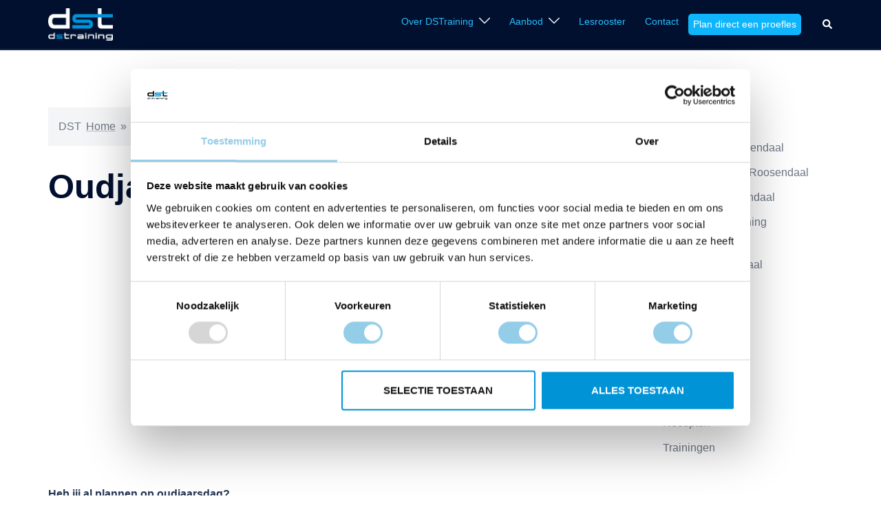

--- FILE ---
content_type: text/html; charset=UTF-8
request_url: https://dstraining.nl/oudjaarsdag-training-2017/
body_size: 24430
content:
<!DOCTYPE html>
<html lang="nl-NL">
<head>
<meta charset="UTF-8">
<meta name="viewport" content="width=device-width, initial-scale=1">
<link rel="profile" href="https://gmpg.org/xfn/11">
<link rel="pingback" href="https://dstraining.nl/xmlrpc.php">

<meta name='robots' content='index, follow, max-image-preview:large, max-snippet:-1, max-video-preview:-1' />
    <!-- Start VWO Common Smartcode -->
    <script data-jetpack-boost="ignore" type='text/javascript'>
        var _vwo_clicks = 20;
    </script>
    <!-- End VWO Common Smartcode -->
        <!-- Start VWO Async SmartCode -->
    <link rel="preconnect" href="https://dev.visualwebsiteoptimizer.com" />
    <script data-jetpack-boost="ignore" type='text/javascript' id='vwoCode'>
        /* Fix: wp-rocket (application/ld+json) */
        window._vwo_code || (function () {
            var w=window,
            d=document;
            var account_id=823300,
            version=2.2,
            settings_tolerance=2000,
            library_tolerance=2500,
            use_existing_jquery=false,
            platform='web',
            hide_element='body',
            hide_element_style='opacity:0 !important;filter:alpha(opacity=0) !important;background:none !important';
            /* DO NOT EDIT BELOW THIS LINE */
            if(f=!1,v=d.querySelector('#vwoCode'),cc={},-1<d.URL.indexOf('__vwo_disable__')||w._vwo_code)return;try{var e=JSON.parse(localStorage.getItem('_vwo_'+account_id+'_config'));cc=e&&'object'==typeof e?e:{}}catch(e){}function r(t){try{return decodeURIComponent(t)}catch(e){return t}}var s=function(){var e={combination:[],combinationChoose:[],split:[],exclude:[],uuid:null,consent:null,optOut:null},t=d.cookie||'';if(!t)return e;for(var n,i,o=/(?:^|;\s*)(?:(_vis_opt_exp_(\d+)_combi=([^;]*))|(_vis_opt_exp_(\d+)_combi_choose=([^;]*))|(_vis_opt_exp_(\d+)_split=([^:;]*))|(_vis_opt_exp_(\d+)_exclude=[^;]*)|(_vis_opt_out=([^;]*))|(_vwo_global_opt_out=[^;]*)|(_vwo_uuid=([^;]*))|(_vwo_consent=([^;]*)))/g;null!==(n=o.exec(t));)try{n[1]?e.combination.push({id:n[2],value:r(n[3])}):n[4]?e.combinationChoose.push({id:n[5],value:r(n[6])}):n[7]?e.split.push({id:n[8],value:r(n[9])}):n[10]?e.exclude.push({id:n[11]}):n[12]?e.optOut=r(n[13]):n[14]?e.optOut=!0:n[15]?e.uuid=r(n[16]):n[17]&&(i=r(n[18]),e.consent=i&&3<=i.length?i.substring(0,3):null)}catch(e){}return e}();function i(){var e=function(){if(w.VWO&&Array.isArray(w.VWO))for(var e=0;e<w.VWO.length;e++){var t=w.VWO[e];if(Array.isArray(t)&&('setVisitorId'===t[0]||'setSessionId'===t[0]))return!0}return!1}(),t='a='+account_id+'&u='+encodeURIComponent(w._vis_opt_url||d.URL)+'&vn='+version+'&ph=1'+('undefined'!=typeof platform?'&p='+platform:'')+'&st='+w.performance.now();e||((n=function(){var e,t=[],n={},i=w.VWO&&w.VWO.appliedCampaigns||{};for(e in i){var o=i[e]&&i[e].v;o&&(t.push(e+'-'+o+'-1'),n[e]=!0)}if(s&&s.combination)for(var r=0;r<s.combination.length;r++){var a=s.combination[r];n[a.id]||t.push(a.id+'-'+a.value)}return t.join('|')}())&&(t+='&c='+n),(n=function(){var e=[],t={};if(s&&s.combinationChoose)for(var n=0;n<s.combinationChoose.length;n++){var i=s.combinationChoose[n];e.push(i.id+'-'+i.value),t[i.id]=!0}if(s&&s.split)for(var o=0;o<s.split.length;o++)t[(i=s.split[o]).id]||e.push(i.id+'-'+i.value);return e.join('|')}())&&(t+='&cc='+n),(n=function(){var e={},t=[];if(w.VWO&&Array.isArray(w.VWO))for(var n=0;n<w.VWO.length;n++){var i=w.VWO[n];if(Array.isArray(i)&&'setVariation'===i[0]&&i[1]&&Array.isArray(i[1]))for(var o=0;o<i[1].length;o++){var r,a=i[1][o];a&&'object'==typeof a&&(r=a.e,a=a.v,r&&a&&(e[r]=a))}}for(r in e)t.push(r+'-'+e[r]);return t.join('|')}())&&(t+='&sv='+n)),s&&s.optOut&&(t+='&o='+s.optOut);var n=function(){var e=[],t={};if(s&&s.exclude)for(var n=0;n<s.exclude.length;n++){var i=s.exclude[n];t[i.id]||(e.push(i.id),t[i.id]=!0)}return e.join('|')}();return n&&(t+='&e='+n),s&&s.uuid&&(t+='&id='+s.uuid),s&&s.consent&&(t+='&consent='+s.consent),w.name&&-1<w.name.indexOf('_vis_preview')&&(t+='&pM=true'),w.VWO&&w.VWO.ed&&(t+='&ed='+w.VWO.ed),t}code={nonce:v&&v.nonce,use_existing_jquery:function(){return'undefined'!=typeof use_existing_jquery?use_existing_jquery:void 0},library_tolerance:function(){return'undefined'!=typeof library_tolerance?library_tolerance:void 0},settings_tolerance:function(){return cc.sT||settings_tolerance},hide_element_style:function(){return'{'+(cc.hES||hide_element_style)+'}'},hide_element:function(){return performance.getEntriesByName('first-contentful-paint')[0]?'':'string'==typeof cc.hE?cc.hE:hide_element},getVersion:function(){return version},finish:function(e){var t;f||(f=!0,(t=d.getElementById('_vis_opt_path_hides'))&&t.parentNode.removeChild(t),e&&((new Image).src='https://dev.visualwebsiteoptimizer.com/ee.gif?a='+account_id+e))},finished:function(){return f},addScript:function(e){var t=d.createElement('script');t.type='text/javascript',e.src?t.src=e.src:t.text=e.text,v&&t.setAttribute('nonce',v.nonce),d.getElementsByTagName('head')[0].appendChild(t)},load:function(e,t){t=t||{};var n=new XMLHttpRequest;n.open('GET',e,!0),n.withCredentials=!t.dSC,n.responseType=t.responseType||'text',n.onload=function(){if(t.onloadCb)return t.onloadCb(n,e);200===n.status?_vwo_code.addScript({text:n.responseText}):_vwo_code.finish('&e=loading_failure:'+e)},n.onerror=function(){if(t.onerrorCb)return t.onerrorCb(e);_vwo_code.finish('&e=loading_failure:'+e)},n.send()},init:function(){var e,t=this.settings_tolerance();w._vwo_settings_timer=setTimeout(function(){_vwo_code.finish()},t),'body'!==this.hide_element()?(n=d.createElement('style'),e=(t=this.hide_element())?t+this.hide_element_style():'',t=d.getElementsByTagName('head')[0],n.setAttribute('id','_vis_opt_path_hides'),v&&n.setAttribute('nonce',v.nonce),n.setAttribute('type','text/css'),n.styleSheet?n.styleSheet.cssText=e:n.appendChild(d.createTextNode(e)),t.appendChild(n)):(n=d.getElementsByTagName('head')[0],(e=d.createElement('div')).style.cssText='z-index: 2147483647 !important;position: fixed !important;left: 0 !important;top: 0 !important;width: 100% !important;height: 100% !important;background: white !important;',e.setAttribute('id','_vis_opt_path_hides'),e.classList.add('_vis_hide_layer'),n.parentNode.insertBefore(e,n.nextSibling));var n='https://dev.visualwebsiteoptimizer.com/j.php?'+i();-1!==w.location.search.indexOf('_vwo_xhr')?this.addScript({src:n}):this.load(n+'&x=true',{l:1})}};w._vwo_code=code;code.init();})();
    </script>
    <!-- End VWO Async SmartCode -->
    
<!-- Google Tag Manager for WordPress by gtm4wp.com -->
<script data-cfasync="false" data-pagespeed-no-defer>
	var gtm4wp_datalayer_name = "dataLayer";
	var dataLayer = dataLayer || [];
</script>
<!-- End Google Tag Manager for WordPress by gtm4wp.com -->
	<!-- This site is optimized with the Yoast SEO plugin v26.8 - https://yoast.com/product/yoast-seo-wordpress/ -->
	<title>Oudjaarsdag Training 2017 - Bij DSTraining de binnen en buiten Sportschool van Roosendaal</title>
	<meta name="description" content="Misschien heb je in de ochtend van oudjaarsdag nog een gaatje om wat extra kcal te verbranden tijdens een bootcamp of small group training? Steun daarmee dit jaar dan meteen het MS Fonds." />
	<link rel="canonical" href="https://dstraining.nl/oudjaarsdag-training-2017/" />
	<meta property="og:locale" content="nl_NL" />
	<meta property="og:type" content="article" />
	<meta property="og:title" content="Oudjaarsdag Training 2017 - Bij DSTraining de binnen en buiten Sportschool van Roosendaal" />
	<meta property="og:description" content="Misschien heb je in de ochtend van oudjaarsdag nog een gaatje om wat extra kcal te verbranden tijdens een bootcamp of small group training? Steun daarmee dit jaar dan meteen het MS Fonds." />
	<meta property="og:url" content="https://dstraining.nl/oudjaarsdag-training-2017/" />
	<meta property="og:site_name" content="DSTraining de binnen en buiten Sportschool van Roosendaal" />
	<meta property="article:publisher" content="https://www.facebook.com/DSTraining.nl" />
	<meta property="article:published_time" content="2017-11-21T11:39:50+00:00" />
	<meta property="article:modified_time" content="2020-04-07T08:11:02+00:00" />
	<meta property="og:image" content="https://dstraining.nl/wp-content/uploads/2019/01/DST_logo_ms_fonds.jpg" />
	<meta property="og:image:width" content="354" />
	<meta property="og:image:height" content="225" />
	<meta property="og:image:type" content="image/jpeg" />
	<meta name="author" content="Bart van Wezel" />
	<meta name="twitter:card" content="summary_large_image" />
	<meta name="twitter:creator" content="@dstraining_" />
	<meta name="twitter:site" content="@dstraining_" />
	<meta name="twitter:label1" content="Geschreven door" />
	<meta name="twitter:data1" content="Bart van Wezel" />
	<meta name="twitter:label2" content="Geschatte leestijd" />
	<meta name="twitter:data2" content="3 minuten" />
	<script type="application/ld+json" class="yoast-schema-graph">{"@context":"https://schema.org","@graph":[{"@type":"Article","@id":"https://dstraining.nl/oudjaarsdag-training-2017/#article","isPartOf":{"@id":"https://dstraining.nl/oudjaarsdag-training-2017/"},"author":{"name":"Bart van Wezel","@id":"https://dstraining.nl/#/schema/person/cdc2e11fd85d2f565a54e568da247ddd"},"headline":"Oudjaarsdag Training 2017","datePublished":"2017-11-21T11:39:50+00:00","dateModified":"2020-04-07T08:11:02+00:00","mainEntityOfPage":{"@id":"https://dstraining.nl/oudjaarsdag-training-2017/"},"wordCount":564,"publisher":{"@id":"https://dstraining.nl/#organization"},"image":{"@id":"https://dstraining.nl/oudjaarsdag-training-2017/#primaryimage"},"thumbnailUrl":"https://dstraining.nl/wp-content/uploads/2019/01/DST_logo_ms_fonds.jpg","articleSection":["DSTraining"],"inLanguage":"nl-NL"},{"@type":"WebPage","@id":"https://dstraining.nl/oudjaarsdag-training-2017/","url":"https://dstraining.nl/oudjaarsdag-training-2017/","name":"Oudjaarsdag Training 2017 - Bij DSTraining de binnen en buiten Sportschool van Roosendaal","isPartOf":{"@id":"https://dstraining.nl/#website"},"primaryImageOfPage":{"@id":"https://dstraining.nl/oudjaarsdag-training-2017/#primaryimage"},"image":{"@id":"https://dstraining.nl/oudjaarsdag-training-2017/#primaryimage"},"thumbnailUrl":"https://dstraining.nl/wp-content/uploads/2019/01/DST_logo_ms_fonds.jpg","datePublished":"2017-11-21T11:39:50+00:00","dateModified":"2020-04-07T08:11:02+00:00","description":"Misschien heb je in de ochtend van oudjaarsdag nog een gaatje om wat extra kcal te verbranden tijdens een bootcamp of small group training? Steun daarmee dit jaar dan meteen het MS Fonds.","breadcrumb":{"@id":"https://dstraining.nl/oudjaarsdag-training-2017/#breadcrumb"},"inLanguage":"nl-NL","potentialAction":[{"@type":"ReadAction","target":["https://dstraining.nl/oudjaarsdag-training-2017/"]}]},{"@type":"ImageObject","inLanguage":"nl-NL","@id":"https://dstraining.nl/oudjaarsdag-training-2017/#primaryimage","url":"https://dstraining.nl/wp-content/uploads/2019/01/DST_logo_ms_fonds.jpg","contentUrl":"https://dstraining.nl/wp-content/uploads/2019/01/DST_logo_ms_fonds.jpg","width":354,"height":225,"caption":"Training voor het goede doel NMSF"},{"@type":"BreadcrumbList","@id":"https://dstraining.nl/oudjaarsdag-training-2017/#breadcrumb","itemListElement":[{"@type":"ListItem","position":1,"name":"Home","item":"https://dstraining.nl/"},{"@type":"ListItem","position":2,"name":"Blog","item":"https://dstraining.nl/blog/"},{"@type":"ListItem","position":3,"name":"DSTraining","item":"https://dstraining.nl/category/dstraining/"},{"@type":"ListItem","position":4,"name":"Oudjaarsdag Training 2017"}]},{"@type":"WebSite","@id":"https://dstraining.nl/#website","url":"https://dstraining.nl/","name":"DSTraining de binnen en buiten Sportschool van Roosendaal","description":"De binnen en buiten Sportschool van Roosendaal","publisher":{"@id":"https://dstraining.nl/#organization"},"potentialAction":[{"@type":"SearchAction","target":{"@type":"EntryPoint","urlTemplate":"https://dstraining.nl/?s={search_term_string}"},"query-input":{"@type":"PropertyValueSpecification","valueRequired":true,"valueName":"search_term_string"}}],"inLanguage":"nl-NL"},{"@type":"Organization","@id":"https://dstraining.nl/#organization","name":"DSTraining","url":"https://dstraining.nl/","logo":{"@type":"ImageObject","inLanguage":"nl-NL","@id":"https://dstraining.nl/#/schema/logo/image/","url":"https://dstraining.nl/wp-content/uploads/2020/04/DST-logo.jpg","contentUrl":"https://dstraining.nl/wp-content/uploads/2020/04/DST-logo.jpg","width":400,"height":200,"caption":"DSTraining"},"image":{"@id":"https://dstraining.nl/#/schema/logo/image/"},"sameAs":["https://www.facebook.com/DSTraining.nl","https://x.com/dstraining_","https://www.instagram.com/dstraining/","https://www.youtube.com/channel/UCIIe8n52j4yi5sviLaxE3MA"]},{"@type":"Person","@id":"https://dstraining.nl/#/schema/person/cdc2e11fd85d2f565a54e568da247ddd","name":"Bart van Wezel","image":{"@type":"ImageObject","inLanguage":"nl-NL","@id":"https://dstraining.nl/#/schema/person/image/","url":"https://secure.gravatar.com/avatar/27755ace1a778c0dcbfb24d9b8416a5a1fc246c8732d9c860feb60ec91213cc0?s=96&d=mm&r=g","contentUrl":"https://secure.gravatar.com/avatar/27755ace1a778c0dcbfb24d9b8416a5a1fc246c8732d9c860feb60ec91213cc0?s=96&d=mm&r=g","caption":"Bart van Wezel"}}]}</script>
	<!-- / Yoast SEO plugin. -->


<link rel="preload" as="font" href="/wp-content/plugins/so-widgets-bundle/css/slider/fonts/slider.woff?8p86w5" data-wpacu-preload-local-font="1" crossorigin>
<link rel="preload" as="font" href="/wp-content/plugins/so-widgets-bundle/widgets/features/css/fonts/feature-background.woff" data-wpacu-preload-local-font="1" crossorigin>
<link rel="preload" as="font" href="/wp-content/plugins/so-widgets-bundle/icons/fontawesome/webfonts/fa-brands-400.woff2" data-wpacu-preload-local-font="1" crossorigin>
<link rel="preload" as="font" href="/wp-content/plugins/so-widgets-bundle/icons/fontawesome/webfonts/fa-solid-900.woff2" data-wpacu-preload-local-font="1" crossorigin>
<link rel="preload" as="font" href="/wp-content/plugins/so-widgets-bundle/css/slider/fonts/slider.woff" data-wpacu-preload-local-font="1" crossorigin>
<link rel="preload" as="font" href="/wp-content/plugins/so-widgets-bundle/widgets/features/css/fonts/feature-background.ttf" data-wpacu-preload-local-font="1" crossorigin>
<link rel="alternate" type="application/rss+xml" title="DSTraining de binnen en buiten Sportschool van Roosendaal &raquo; feed" href="https://dstraining.nl/feed/" />
<link rel="alternate" type="application/rss+xml" title="DSTraining de binnen en buiten Sportschool van Roosendaal &raquo; reacties feed" href="https://dstraining.nl/comments/feed/" />
<link rel="alternate" type="text/calendar" title="DSTraining de binnen en buiten Sportschool van Roosendaal &raquo; iCal Feed" href="https://dstraining.nl/events/?ical=1" />
<link rel="alternate" title="oEmbed (JSON)" type="application/json+oembed" href="https://dstraining.nl/wp-json/oembed/1.0/embed?url=https%3A%2F%2Fdstraining.nl%2Foudjaarsdag-training-2017%2F" />
<link rel="alternate" title="oEmbed (XML)" type="text/xml+oembed" href="https://dstraining.nl/wp-json/oembed/1.0/embed?url=https%3A%2F%2Fdstraining.nl%2Foudjaarsdag-training-2017%2F&#038;format=xml" />
<script>(()=>{"use strict";const e=[400,500,600,700,800,900],t=e=>`wprm-min-${e}`,n=e=>`wprm-max-${e}`,s=new Set,o="ResizeObserver"in window,r=o?new ResizeObserver((e=>{for(const t of e)c(t.target)})):null,i=.5/(window.devicePixelRatio||1);function c(s){const o=s.getBoundingClientRect().width||0;for(let r=0;r<e.length;r++){const c=e[r],a=o<=c+i;o>c+i?s.classList.add(t(c)):s.classList.remove(t(c)),a?s.classList.add(n(c)):s.classList.remove(n(c))}}function a(e){s.has(e)||(s.add(e),r&&r.observe(e),c(e))}!function(e=document){e.querySelectorAll(".wprm-recipe").forEach(a)}();if(new MutationObserver((e=>{for(const t of e)for(const e of t.addedNodes)e instanceof Element&&(e.matches?.(".wprm-recipe")&&a(e),e.querySelectorAll?.(".wprm-recipe").forEach(a))})).observe(document.documentElement,{childList:!0,subtree:!0}),!o){let e=0;addEventListener("resize",(()=>{e&&cancelAnimationFrame(e),e=requestAnimationFrame((()=>s.forEach(c)))}),{passive:!0})}})();</script><script>
var wpo_server_info_css = {"user_agent":"Mozilla\/5.0 (Macintosh; Intel Mac OS X 10_15_5) AppleWebKit\/537.36 (KHTML, like Gecko) Chrome\/83.0.4103.61 Safari\/537.36"}
    var wpo_min71ae2623=document.createElement("link");wpo_min71ae2623.rel="stylesheet",wpo_min71ae2623.type="text/css",wpo_min71ae2623.media="async",wpo_min71ae2623.href="https://dstraining.nl/wp-content/plugins/wp-testimonial-with-widget/assets/css/font-awesome.min.css",wpo_min71ae2623.onload=function() {wpo_min71ae2623.media="all"},document.getElementsByTagName("head")[0].appendChild(wpo_min71ae2623);
</script>
<script>
var wpo_server_info_css = {"user_agent":"Mozilla\/5.0 (Macintosh; Intel Mac OS X 10_15_5) AppleWebKit\/537.36 (KHTML, like Gecko) Chrome\/83.0.4103.61 Safari\/537.36"}
    var wpo_min0a6b1c0b=document.createElement("link");wpo_min0a6b1c0b.rel="stylesheet",wpo_min0a6b1c0b.type="text/css",wpo_min0a6b1c0b.media="async",wpo_min0a6b1c0b.href="https://dstraining.nl/wp-content/themes/sydney/fonts/font-awesome.min.css",wpo_min0a6b1c0b.onload=function() {wpo_min0a6b1c0b.media="all"},document.getElementsByTagName("head")[0].appendChild(wpo_min0a6b1c0b);
</script>
<style id='wp-img-auto-sizes-contain-inline-css' type='text/css'>
img:is([sizes=auto i],[sizes^="auto," i]){contain-intrinsic-size:3000px 1500px}
/*# sourceURL=wp-img-auto-sizes-contain-inline-css */
</style>
<link rel='stylesheet' id='wpo_min-header-0-css' href='https://dstraining.nl/wp-content/cache/wpo-minify/1769288508/assets/wpo-minify-header-29279f77.min.css' type='text/css' media='all' />
<script type="text/javascript" src="https://dstraining.nl/wp-content/cache/wpo-minify/1769288508/assets/wpo-minify-header-f6b010f3.min.js" id="wpo_min-header-0-js"></script>
<script type="text/javascript" src="https://dstraining.nl/wp-content/cache/wpo-minify/1769288508/assets/wpo-minify-header-49460604.min.js" id="wpo_min-header-1-js"></script>
<link rel="https://api.w.org/" href="https://dstraining.nl/wp-json/" /><link rel="alternate" title="JSON" type="application/json" href="https://dstraining.nl/wp-json/wp/v2/posts/918" /><link rel="EditURI" type="application/rsd+xml" title="RSD" href="https://dstraining.nl/xmlrpc.php?rsd" />
<meta name="generator" content="WordPress 6.9" />
<link rel='shortlink' href='https://dstraining.nl/?p=918' />
<style id='cresta-help-chat-inline-css'>.cresta-whatsapp-chat-box, .cresta-whatsapp-chat-button {z-index:1000}.cresta-whatsapp-chat-container-button {z-index:999}.cresta-whatsapp-chat-container {z-index:1000}.cresta-whatsapp-chat-overlay {z-index:998}</style>
		<!-- GA Google Analytics @ https://m0n.co/ga -->
		<script>
			(function(i,s,o,g,r,a,m){i['GoogleAnalyticsObject']=r;i[r]=i[r]||function(){
			(i[r].q=i[r].q||[]).push(arguments)},i[r].l=1*new Date();a=s.createElement(o),
			m=s.getElementsByTagName(o)[0];a.async=1;a.src=g;m.parentNode.insertBefore(a,m)
			})(window,document,'script','https://www.google-analytics.com/analytics.js','ga');
			ga('create', 'UA-15681850-1', 'auto');
			ga('send', 'pageview');
		</script>

	<style type="text/css">.wprm-glossary-term {color: #5A822B;text-decoration: underline;cursor: help;}</style><meta name="tec-api-version" content="v1"><meta name="tec-api-origin" content="https://dstraining.nl"><link rel="alternate" href="https://dstraining.nl/wp-json/tribe/events/v1/" />
<!-- Google Tag Manager for WordPress by gtm4wp.com -->
<!-- GTM Container placement set to footer -->
<script data-cfasync="false" data-pagespeed-no-defer>
	var dataLayer_content = {"pagePostType":"post","pagePostType2":"single-post","pageCategory":["dstraining"],"pagePostAuthor":"Bart van Wezel"};
	dataLayer.push( dataLayer_content );
</script>
<script data-cfasync="false" data-pagespeed-no-defer>
(function(w,d,s,l,i){w[l]=w[l]||[];w[l].push({'gtm.start':
new Date().getTime(),event:'gtm.js'});var f=d.getElementsByTagName(s)[0],
j=d.createElement(s),dl=l!='dataLayer'?'&l='+l:'';j.async=true;j.src=
'//www.googletagmanager.com/gtm.js?id='+i+dl;f.parentNode.insertBefore(j,f);
})(window,document,'script','dataLayer','GTM-NFHR879');
</script>
<!-- End Google Tag Manager for WordPress by gtm4wp.com -->
<!-- Meta Pixel Code -->
<script type='text/javascript'>
!function(f,b,e,v,n,t,s){if(f.fbq)return;n=f.fbq=function(){n.callMethod?
n.callMethod.apply(n,arguments):n.queue.push(arguments)};if(!f._fbq)f._fbq=n;
n.push=n;n.loaded=!0;n.version='2.0';n.queue=[];t=b.createElement(e);t.async=!0;
t.src=v;s=b.getElementsByTagName(e)[0];s.parentNode.insertBefore(t,s)}(window,
document,'script','https://connect.facebook.net/en_US/fbevents.js?v=next');
</script>
<!-- End Meta Pixel Code -->

      <script type='text/javascript'>
        var url = window.location.origin + '?ob=open-bridge';
        fbq('set', 'openbridge', '2077206175680946', url);
      </script>
    <script type='text/javascript'>fbq('init', '2077206175680946', {}, {
    "agent": "wordpress-6.9-3.0.16"
})</script><script type='text/javascript'>
    fbq('track', 'PageView', []);
  </script>
<!-- Meta Pixel Code -->
<noscript>
<img height="1" width="1" style="display:none" alt="fbpx"
src="https://www.facebook.com/tr?id=2077206175680946&ev=PageView&noscript=1" />
</noscript>
<!-- End Meta Pixel Code -->
<style media="all" id="siteorigin-panels-layouts-head">/* Layout 918 */ #pgc-918-0-0 { width:100%;width:calc(100% - ( 0 * 30px ) ) } #pl-918 .so-panel , #pl-918 .so-panel:last-of-type { margin-bottom:0px } @media (max-width:780px){ #pg-918-0.panel-no-style, #pg-918-0.panel-has-style > .panel-row-style, #pg-918-0 { -webkit-flex-direction:column;-ms-flex-direction:column;flex-direction:column } #pg-918-0 > .panel-grid-cell , #pg-918-0 > .panel-row-style > .panel-grid-cell { width:100%;margin-right:0 } #pl-918 .panel-grid-cell { padding:0 } #pl-918 .panel-grid .panel-grid-cell-empty { display:none } #pl-918 .panel-grid .panel-grid-cell-mobile-last { margin-bottom:0px }  } </style><link rel="icon" href="https://dstraining.nl/wp-content/uploads/2019/01/cropped-DST_favicon.jpg" sizes="32x32" />
<link rel="icon" href="https://dstraining.nl/wp-content/uploads/2019/01/cropped-DST_favicon.jpg" sizes="192x192" />
<link rel="apple-touch-icon" href="https://dstraining.nl/wp-content/uploads/2019/01/cropped-DST_favicon.jpg" />
<meta name="msapplication-TileImage" content="https://dstraining.nl/wp-content/uploads/2019/01/cropped-DST_favicon.jpg" />
<style type="text/css">

</style>		<style type="text/css" id="wp-custom-css">
			.menu-highlight {
color: #ffffff !important;
background: #0fb5fc !important;
border-color: #0fb5fc !important;
border-style: solid;
border-width: 2px;
border-radius: 5px;
padding: 2px 5px !important;
font-weight: 600 !important;
text-align: center;
}
.menu-highlight a{
		color:#ffffff !important;
}
.menu-highlight a:hover {
color: #ffffff !important;
background: #1172c4 !important;
border-color: #1172c4 !important;
}
li.menu-highlight:hover a{
		color:#ffffff !important;
}
.menu-highlight:active {
border-radius: 22px;
}
.menu-highlight {
	font-style: border;
}

/* ALGEMENE STIJL VOOR DE BLOKKEN */
.panel-widget-style.kolom-overlay {
  position: relative;
  overflow: hidden;
  background-position: center center !important;
  background-size: cover !important;
  display: flex;
  flex-direction: column;
  justify-content: flex-start; /* bovenaan uitlijnen */
  align-items: center;
  padding: 10px 0; /* optionele ruimte boven en onder */

  border-radius: 16px;
  box-shadow: 0 6px 20px rgba(0, 0, 0, 0.1);
}

/* OVERLAY */
.panel-widget-style.kolom-overlay::before {
  content: "";
  position: absolute;
  top: 0; left: 0;
  width: 100%; height: 100%;
  background-color: rgba(255, 255, 255, 0.4) !important;
  z-index: 1;
}

/* CONTENT-CONTAINER */
.kolom-overlay .card-content {
  position: relative;
  z-index: 2;
  color: #000;
  background-color: white;
  border: none;
  padding: 16px 20px;
  max-width: 90%;
  width: 100%;
  border-radius: 12px;
  text-align: left;
  box-shadow: 0 4px 12px rgba(0, 0, 0, 0.05);

  display: flex;
  flex-direction: column;
  gap: 12px;
}

/* Afbeelding */
.card-content img {
  width: 100%;
  height: 200px;
  object-fit: cover;
  border-radius: 8px;
  margin-bottom: 0;
}

/* TITEL */
.kolom-overlay .card-content h3 {
  color: #0fb5fc !important;
  font-size: 1.5em;
  margin: 0;
}

/* TEKST */
.kolom-overlay .card-content p {
  margin: 0;
  line-height: 1.6;
  font-size: 1.1em;
}

/* KNOPPEN */
.kolom-overlay .card-content .menu-highlight {
  display: inline-block;
  padding: 10px 20px;
  background-color: transparent;
  border: 2px solid #0fb5fc;
  color: #0fb5fc;
  border-radius: 8px;
  font-weight: 600;
  text-decoration: none;
  transition: all 0.3s ease;

  margin-top: auto; /* knop naar onderkant binnen card */
  align-self: flex-start;
}

.kolom-overlay .card-content .menu-highlight:hover {
  background-color: #0fb5fc;
  color		</style>
		<style id='wp-block-list-inline-css' type='text/css'>
ol,ul{box-sizing:border-box}:root :where(.wp-block-list.has-background){padding:1.25em 2.375em}
/*# sourceURL=https://dstraining.nl/wp-includes/blocks/list/style.min.css */
</style>
<style id='global-styles-inline-css' type='text/css'>
:root{--wp--preset--aspect-ratio--square: 1;--wp--preset--aspect-ratio--4-3: 4/3;--wp--preset--aspect-ratio--3-4: 3/4;--wp--preset--aspect-ratio--3-2: 3/2;--wp--preset--aspect-ratio--2-3: 2/3;--wp--preset--aspect-ratio--16-9: 16/9;--wp--preset--aspect-ratio--9-16: 9/16;--wp--preset--color--black: #000000;--wp--preset--color--cyan-bluish-gray: #abb8c3;--wp--preset--color--white: #ffffff;--wp--preset--color--pale-pink: #f78da7;--wp--preset--color--vivid-red: #cf2e2e;--wp--preset--color--luminous-vivid-orange: #ff6900;--wp--preset--color--luminous-vivid-amber: #fcb900;--wp--preset--color--light-green-cyan: #7bdcb5;--wp--preset--color--vivid-green-cyan: #00d084;--wp--preset--color--pale-cyan-blue: #8ed1fc;--wp--preset--color--vivid-cyan-blue: #0693e3;--wp--preset--color--vivid-purple: #9b51e0;--wp--preset--color--global-color-1: var(--sydney-global-color-1);--wp--preset--color--global-color-2: var(--sydney-global-color-2);--wp--preset--color--global-color-3: var(--sydney-global-color-3);--wp--preset--color--global-color-4: var(--sydney-global-color-4);--wp--preset--color--global-color-5: var(--sydney-global-color-5);--wp--preset--color--global-color-6: var(--sydney-global-color-6);--wp--preset--color--global-color-7: var(--sydney-global-color-7);--wp--preset--color--global-color-8: var(--sydney-global-color-8);--wp--preset--color--global-color-9: var(--sydney-global-color-9);--wp--preset--gradient--vivid-cyan-blue-to-vivid-purple: linear-gradient(135deg,rgb(6,147,227) 0%,rgb(155,81,224) 100%);--wp--preset--gradient--light-green-cyan-to-vivid-green-cyan: linear-gradient(135deg,rgb(122,220,180) 0%,rgb(0,208,130) 100%);--wp--preset--gradient--luminous-vivid-amber-to-luminous-vivid-orange: linear-gradient(135deg,rgb(252,185,0) 0%,rgb(255,105,0) 100%);--wp--preset--gradient--luminous-vivid-orange-to-vivid-red: linear-gradient(135deg,rgb(255,105,0) 0%,rgb(207,46,46) 100%);--wp--preset--gradient--very-light-gray-to-cyan-bluish-gray: linear-gradient(135deg,rgb(238,238,238) 0%,rgb(169,184,195) 100%);--wp--preset--gradient--cool-to-warm-spectrum: linear-gradient(135deg,rgb(74,234,220) 0%,rgb(151,120,209) 20%,rgb(207,42,186) 40%,rgb(238,44,130) 60%,rgb(251,105,98) 80%,rgb(254,248,76) 100%);--wp--preset--gradient--blush-light-purple: linear-gradient(135deg,rgb(255,206,236) 0%,rgb(152,150,240) 100%);--wp--preset--gradient--blush-bordeaux: linear-gradient(135deg,rgb(254,205,165) 0%,rgb(254,45,45) 50%,rgb(107,0,62) 100%);--wp--preset--gradient--luminous-dusk: linear-gradient(135deg,rgb(255,203,112) 0%,rgb(199,81,192) 50%,rgb(65,88,208) 100%);--wp--preset--gradient--pale-ocean: linear-gradient(135deg,rgb(255,245,203) 0%,rgb(182,227,212) 50%,rgb(51,167,181) 100%);--wp--preset--gradient--electric-grass: linear-gradient(135deg,rgb(202,248,128) 0%,rgb(113,206,126) 100%);--wp--preset--gradient--midnight: linear-gradient(135deg,rgb(2,3,129) 0%,rgb(40,116,252) 100%);--wp--preset--font-size--small: 13px;--wp--preset--font-size--medium: 20px;--wp--preset--font-size--large: 36px;--wp--preset--font-size--x-large: 42px;--wp--preset--spacing--20: 10px;--wp--preset--spacing--30: 20px;--wp--preset--spacing--40: 30px;--wp--preset--spacing--50: clamp(30px, 5vw, 60px);--wp--preset--spacing--60: clamp(30px, 7vw, 80px);--wp--preset--spacing--70: clamp(50px, 7vw, 100px);--wp--preset--spacing--80: clamp(50px, 10vw, 120px);--wp--preset--shadow--natural: 6px 6px 9px rgba(0, 0, 0, 0.2);--wp--preset--shadow--deep: 12px 12px 50px rgba(0, 0, 0, 0.4);--wp--preset--shadow--sharp: 6px 6px 0px rgba(0, 0, 0, 0.2);--wp--preset--shadow--outlined: 6px 6px 0px -3px rgb(255, 255, 255), 6px 6px rgb(0, 0, 0);--wp--preset--shadow--crisp: 6px 6px 0px rgb(0, 0, 0);}:root { --wp--style--global--content-size: 740px;--wp--style--global--wide-size: 1140px; }:where(body) { margin: 0; }.wp-site-blocks { padding-top: var(--wp--style--root--padding-top); padding-bottom: var(--wp--style--root--padding-bottom); }.has-global-padding { padding-right: var(--wp--style--root--padding-right); padding-left: var(--wp--style--root--padding-left); }.has-global-padding > .alignfull { margin-right: calc(var(--wp--style--root--padding-right) * -1); margin-left: calc(var(--wp--style--root--padding-left) * -1); }.has-global-padding :where(:not(.alignfull.is-layout-flow) > .has-global-padding:not(.wp-block-block, .alignfull)) { padding-right: 0; padding-left: 0; }.has-global-padding :where(:not(.alignfull.is-layout-flow) > .has-global-padding:not(.wp-block-block, .alignfull)) > .alignfull { margin-left: 0; margin-right: 0; }.wp-site-blocks > .alignleft { float: left; margin-right: 2em; }.wp-site-blocks > .alignright { float: right; margin-left: 2em; }.wp-site-blocks > .aligncenter { justify-content: center; margin-left: auto; margin-right: auto; }:where(.wp-site-blocks) > * { margin-block-start: 24px; margin-block-end: 0; }:where(.wp-site-blocks) > :first-child { margin-block-start: 0; }:where(.wp-site-blocks) > :last-child { margin-block-end: 0; }:root { --wp--style--block-gap: 24px; }:root :where(.is-layout-flow) > :first-child{margin-block-start: 0;}:root :where(.is-layout-flow) > :last-child{margin-block-end: 0;}:root :where(.is-layout-flow) > *{margin-block-start: 24px;margin-block-end: 0;}:root :where(.is-layout-constrained) > :first-child{margin-block-start: 0;}:root :where(.is-layout-constrained) > :last-child{margin-block-end: 0;}:root :where(.is-layout-constrained) > *{margin-block-start: 24px;margin-block-end: 0;}:root :where(.is-layout-flex){gap: 24px;}:root :where(.is-layout-grid){gap: 24px;}.is-layout-flow > .alignleft{float: left;margin-inline-start: 0;margin-inline-end: 2em;}.is-layout-flow > .alignright{float: right;margin-inline-start: 2em;margin-inline-end: 0;}.is-layout-flow > .aligncenter{margin-left: auto !important;margin-right: auto !important;}.is-layout-constrained > .alignleft{float: left;margin-inline-start: 0;margin-inline-end: 2em;}.is-layout-constrained > .alignright{float: right;margin-inline-start: 2em;margin-inline-end: 0;}.is-layout-constrained > .aligncenter{margin-left: auto !important;margin-right: auto !important;}.is-layout-constrained > :where(:not(.alignleft):not(.alignright):not(.alignfull)){max-width: var(--wp--style--global--content-size);margin-left: auto !important;margin-right: auto !important;}.is-layout-constrained > .alignwide{max-width: var(--wp--style--global--wide-size);}body .is-layout-flex{display: flex;}.is-layout-flex{flex-wrap: wrap;align-items: center;}.is-layout-flex > :is(*, div){margin: 0;}body .is-layout-grid{display: grid;}.is-layout-grid > :is(*, div){margin: 0;}body{--wp--style--root--padding-top: 0px;--wp--style--root--padding-right: 0px;--wp--style--root--padding-bottom: 0px;--wp--style--root--padding-left: 0px;}a:where(:not(.wp-element-button)){text-decoration: underline;}:root :where(.wp-element-button, .wp-block-button__link){background-color: #32373c;border-width: 0;color: #fff;font-family: inherit;font-size: inherit;font-style: inherit;font-weight: inherit;letter-spacing: inherit;line-height: inherit;padding-top: calc(0.667em + 2px);padding-right: calc(1.333em + 2px);padding-bottom: calc(0.667em + 2px);padding-left: calc(1.333em + 2px);text-decoration: none;text-transform: inherit;}.has-black-color{color: var(--wp--preset--color--black) !important;}.has-cyan-bluish-gray-color{color: var(--wp--preset--color--cyan-bluish-gray) !important;}.has-white-color{color: var(--wp--preset--color--white) !important;}.has-pale-pink-color{color: var(--wp--preset--color--pale-pink) !important;}.has-vivid-red-color{color: var(--wp--preset--color--vivid-red) !important;}.has-luminous-vivid-orange-color{color: var(--wp--preset--color--luminous-vivid-orange) !important;}.has-luminous-vivid-amber-color{color: var(--wp--preset--color--luminous-vivid-amber) !important;}.has-light-green-cyan-color{color: var(--wp--preset--color--light-green-cyan) !important;}.has-vivid-green-cyan-color{color: var(--wp--preset--color--vivid-green-cyan) !important;}.has-pale-cyan-blue-color{color: var(--wp--preset--color--pale-cyan-blue) !important;}.has-vivid-cyan-blue-color{color: var(--wp--preset--color--vivid-cyan-blue) !important;}.has-vivid-purple-color{color: var(--wp--preset--color--vivid-purple) !important;}.has-global-color-1-color{color: var(--wp--preset--color--global-color-1) !important;}.has-global-color-2-color{color: var(--wp--preset--color--global-color-2) !important;}.has-global-color-3-color{color: var(--wp--preset--color--global-color-3) !important;}.has-global-color-4-color{color: var(--wp--preset--color--global-color-4) !important;}.has-global-color-5-color{color: var(--wp--preset--color--global-color-5) !important;}.has-global-color-6-color{color: var(--wp--preset--color--global-color-6) !important;}.has-global-color-7-color{color: var(--wp--preset--color--global-color-7) !important;}.has-global-color-8-color{color: var(--wp--preset--color--global-color-8) !important;}.has-global-color-9-color{color: var(--wp--preset--color--global-color-9) !important;}.has-black-background-color{background-color: var(--wp--preset--color--black) !important;}.has-cyan-bluish-gray-background-color{background-color: var(--wp--preset--color--cyan-bluish-gray) !important;}.has-white-background-color{background-color: var(--wp--preset--color--white) !important;}.has-pale-pink-background-color{background-color: var(--wp--preset--color--pale-pink) !important;}.has-vivid-red-background-color{background-color: var(--wp--preset--color--vivid-red) !important;}.has-luminous-vivid-orange-background-color{background-color: var(--wp--preset--color--luminous-vivid-orange) !important;}.has-luminous-vivid-amber-background-color{background-color: var(--wp--preset--color--luminous-vivid-amber) !important;}.has-light-green-cyan-background-color{background-color: var(--wp--preset--color--light-green-cyan) !important;}.has-vivid-green-cyan-background-color{background-color: var(--wp--preset--color--vivid-green-cyan) !important;}.has-pale-cyan-blue-background-color{background-color: var(--wp--preset--color--pale-cyan-blue) !important;}.has-vivid-cyan-blue-background-color{background-color: var(--wp--preset--color--vivid-cyan-blue) !important;}.has-vivid-purple-background-color{background-color: var(--wp--preset--color--vivid-purple) !important;}.has-global-color-1-background-color{background-color: var(--wp--preset--color--global-color-1) !important;}.has-global-color-2-background-color{background-color: var(--wp--preset--color--global-color-2) !important;}.has-global-color-3-background-color{background-color: var(--wp--preset--color--global-color-3) !important;}.has-global-color-4-background-color{background-color: var(--wp--preset--color--global-color-4) !important;}.has-global-color-5-background-color{background-color: var(--wp--preset--color--global-color-5) !important;}.has-global-color-6-background-color{background-color: var(--wp--preset--color--global-color-6) !important;}.has-global-color-7-background-color{background-color: var(--wp--preset--color--global-color-7) !important;}.has-global-color-8-background-color{background-color: var(--wp--preset--color--global-color-8) !important;}.has-global-color-9-background-color{background-color: var(--wp--preset--color--global-color-9) !important;}.has-black-border-color{border-color: var(--wp--preset--color--black) !important;}.has-cyan-bluish-gray-border-color{border-color: var(--wp--preset--color--cyan-bluish-gray) !important;}.has-white-border-color{border-color: var(--wp--preset--color--white) !important;}.has-pale-pink-border-color{border-color: var(--wp--preset--color--pale-pink) !important;}.has-vivid-red-border-color{border-color: var(--wp--preset--color--vivid-red) !important;}.has-luminous-vivid-orange-border-color{border-color: var(--wp--preset--color--luminous-vivid-orange) !important;}.has-luminous-vivid-amber-border-color{border-color: var(--wp--preset--color--luminous-vivid-amber) !important;}.has-light-green-cyan-border-color{border-color: var(--wp--preset--color--light-green-cyan) !important;}.has-vivid-green-cyan-border-color{border-color: var(--wp--preset--color--vivid-green-cyan) !important;}.has-pale-cyan-blue-border-color{border-color: var(--wp--preset--color--pale-cyan-blue) !important;}.has-vivid-cyan-blue-border-color{border-color: var(--wp--preset--color--vivid-cyan-blue) !important;}.has-vivid-purple-border-color{border-color: var(--wp--preset--color--vivid-purple) !important;}.has-global-color-1-border-color{border-color: var(--wp--preset--color--global-color-1) !important;}.has-global-color-2-border-color{border-color: var(--wp--preset--color--global-color-2) !important;}.has-global-color-3-border-color{border-color: var(--wp--preset--color--global-color-3) !important;}.has-global-color-4-border-color{border-color: var(--wp--preset--color--global-color-4) !important;}.has-global-color-5-border-color{border-color: var(--wp--preset--color--global-color-5) !important;}.has-global-color-6-border-color{border-color: var(--wp--preset--color--global-color-6) !important;}.has-global-color-7-border-color{border-color: var(--wp--preset--color--global-color-7) !important;}.has-global-color-8-border-color{border-color: var(--wp--preset--color--global-color-8) !important;}.has-global-color-9-border-color{border-color: var(--wp--preset--color--global-color-9) !important;}.has-vivid-cyan-blue-to-vivid-purple-gradient-background{background: var(--wp--preset--gradient--vivid-cyan-blue-to-vivid-purple) !important;}.has-light-green-cyan-to-vivid-green-cyan-gradient-background{background: var(--wp--preset--gradient--light-green-cyan-to-vivid-green-cyan) !important;}.has-luminous-vivid-amber-to-luminous-vivid-orange-gradient-background{background: var(--wp--preset--gradient--luminous-vivid-amber-to-luminous-vivid-orange) !important;}.has-luminous-vivid-orange-to-vivid-red-gradient-background{background: var(--wp--preset--gradient--luminous-vivid-orange-to-vivid-red) !important;}.has-very-light-gray-to-cyan-bluish-gray-gradient-background{background: var(--wp--preset--gradient--very-light-gray-to-cyan-bluish-gray) !important;}.has-cool-to-warm-spectrum-gradient-background{background: var(--wp--preset--gradient--cool-to-warm-spectrum) !important;}.has-blush-light-purple-gradient-background{background: var(--wp--preset--gradient--blush-light-purple) !important;}.has-blush-bordeaux-gradient-background{background: var(--wp--preset--gradient--blush-bordeaux) !important;}.has-luminous-dusk-gradient-background{background: var(--wp--preset--gradient--luminous-dusk) !important;}.has-pale-ocean-gradient-background{background: var(--wp--preset--gradient--pale-ocean) !important;}.has-electric-grass-gradient-background{background: var(--wp--preset--gradient--electric-grass) !important;}.has-midnight-gradient-background{background: var(--wp--preset--gradient--midnight) !important;}.has-small-font-size{font-size: var(--wp--preset--font-size--small) !important;}.has-medium-font-size{font-size: var(--wp--preset--font-size--medium) !important;}.has-large-font-size{font-size: var(--wp--preset--font-size--large) !important;}.has-x-large-font-size{font-size: var(--wp--preset--font-size--x-large) !important;}
/*# sourceURL=global-styles-inline-css */
</style>
<link rel='stylesheet' id='wpo_min-footer-0-css' href='https://dstraining.nl/wp-content/cache/wpo-minify/1769288508/assets/wpo-minify-footer-9bc11906.min.css' type='text/css' media='all' />
</head>

<body data-rsssl=1 class="wp-singular post-template-default single single-post postid-918 single-format-standard wp-theme-sydney siteorigin-panels siteorigin-panels-before-js tribe-no-js menu-inline" >

<span id="toptarget"></span>

	<div class="preloader">
	    <div class="spinner">
	        <div class="pre-bounce1"></div>
	        <div class="pre-bounce2"></div>
	    </div>
	</div>
	

<div id="page" class="hfeed site">
	<a class="skip-link screen-reader-text" href="#content">Ga naar de inhoud</a>

	<div class="header-clone"></div>	

					<header id="masthead" class="main-header header_layout_2 sticky-header sticky-always">
					<div class="container">
						<div class="site-header-inner">
							<div class="row valign">
								<div class="header-col">
												<div class="site-branding">

															
					<a href="https://dstraining.nl/" title="DSTraining de binnen en buiten Sportschool van Roosendaal" data-wpel-link="internal"><img width="400" height="200" class="site-logo" src="https://dstraining.nl/wp-content/uploads/2019/01/DST_logo-witblauwtrans.png" alt="DSTraining de binnen en buiten Sportschool van Roosendaal"  /></a>
				
										
			</div><!-- .site-branding -->
											</div>
								<div class="header-col menu-col menu-right">
										
			<nav id="mainnav" class="mainnav">
				<div class="menu-hoofd-menu-container"><ul id="primary-menu" class="menu"><li id="menu-item-115" class="menu-item menu-item-type-post_type menu-item-object-page menu-item-home menu-item-has-children menu-item-115 sydney-dropdown-li"><a aria-haspopup="true" aria-expanded="false" href="https://dstraining.nl/" class="sydney-dropdown-link" data-wpel-link="internal">Over DSTraining</a><span tabindex=0 class="dropdown-symbol"><i class="sydney-svg-icon"><svg xmlns="http://www.w3.org/2000/svg" viewBox="0 0 512.011 512.011"><path d="M505.755 123.592c-8.341-8.341-21.824-8.341-30.165 0L256.005 343.176 36.421 123.592c-8.341-8.341-21.824-8.341-30.165 0s-8.341 21.824 0 30.165l234.667 234.667a21.275 21.275 0 0015.083 6.251 21.275 21.275 0 0015.083-6.251l234.667-234.667c8.34-8.341 8.34-21.824-.001-30.165z" /></svg></i></span>
<ul class="sub-menu sydney-dropdown-ul">
	<li id="menu-item-160" class="menu-item menu-item-type-post_type menu-item-object-page menu-item-160 sydney-dropdown-li"><a href="https://dstraining.nl/dstraining/over-ons/" class="sydney-dropdown-link" data-wpel-link="internal">Over ons</a></li>
	<li id="menu-item-9048" class="menu-item menu-item-type-post_type menu-item-object-page menu-item-9048 sydney-dropdown-li"><a href="https://dstraining.nl/dstraining/vacatures-trainer/" class="sydney-dropdown-link" data-wpel-link="internal">Vacatures</a></li>
	<li id="menu-item-19961" class="menu-item menu-item-type-post_type menu-item-object-page menu-item-19961 sydney-dropdown-li"><a href="https://dstraining.nl/dstraining/het-team/" class="sydney-dropdown-link" data-wpel-link="internal">Het Team</a></li>
	<li id="menu-item-268" class="menu-item menu-item-type-post_type menu-item-object-page menu-item-268 sydney-dropdown-li"><a href="https://dstraining.nl/dstraining/referenties-klanten/" class="sydney-dropdown-link" data-wpel-link="internal">Referenties klanten</a></li>
	<li id="menu-item-269" class="menu-item menu-item-type-post_type menu-item-object-page menu-item-269 sydney-dropdown-li"><a href="https://dstraining.nl/dstraining/referenties-bedrijven/" class="sydney-dropdown-link" data-wpel-link="internal">Referenties Bedrijven</a></li>
	<li id="menu-item-7668" class="menu-item menu-item-type-taxonomy menu-item-object-category menu-item-7668 sydney-dropdown-li"><a href="https://dstraining.nl/category/recepten/" class="sydney-dropdown-link" data-wpel-link="internal">Gezonde Recepten</a></li>
	<li id="menu-item-2613" class="menu-item menu-item-type-post_type menu-item-object-page menu-item-2613 sydney-dropdown-li"><a href="https://dstraining.nl/dstraining/tarieven/" class="sydney-dropdown-link" data-wpel-link="internal">Tarieven</a></li>
	<li id="menu-item-5509" class="menu-item menu-item-type-post_type menu-item-object-page menu-item-5509 sydney-dropdown-li"><a href="https://dstraining.nl/dstraining/partners/" class="sydney-dropdown-link" data-wpel-link="internal">Partners</a></li>
</ul>
</li>
<li id="menu-item-14571" class="menu-item menu-item-type-post_type menu-item-object-page menu-item-has-children menu-item-14571 sydney-dropdown-li"><a aria-haspopup="true" aria-expanded="false" href="https://dstraining.nl/aanbod/" class="sydney-dropdown-link" data-wpel-link="internal">Aanbod</a><span tabindex=0 class="dropdown-symbol"><i class="sydney-svg-icon"><svg xmlns="http://www.w3.org/2000/svg" viewBox="0 0 512.011 512.011"><path d="M505.755 123.592c-8.341-8.341-21.824-8.341-30.165 0L256.005 343.176 36.421 123.592c-8.341-8.341-21.824-8.341-30.165 0s-8.341 21.824 0 30.165l234.667 234.667a21.275 21.275 0 0015.083 6.251 21.275 21.275 0 0015.083-6.251l234.667-234.667c8.34-8.341 8.34-21.824-.001-30.165z" /></svg></i></span>
<ul class="sub-menu sydney-dropdown-ul">
	<li id="menu-item-515" class="menu-item menu-item-type-post_type menu-item-object-page menu-item-515 sydney-dropdown-li"><a href="https://dstraining.nl/trainingen/personal-training-roosendaal/" class="sydney-dropdown-link" data-wpel-link="internal">Personal Training</a></li>
	<li id="menu-item-14572" class="menu-item menu-item-type-post_type menu-item-object-page menu-item-has-children menu-item-14572 sydney-dropdown-li"><a aria-haspopup="true" aria-expanded="false" href="https://dstraining.nl/aanbod/" class="sydney-dropdown-link" data-wpel-link="internal">Groepstrainingen</a><span tabindex=0 class="dropdown-symbol"><i class="sydney-svg-icon"><svg xmlns="http://www.w3.org/2000/svg" viewBox="0 0 512.011 512.011"><path d="M505.755 123.592c-8.341-8.341-21.824-8.341-30.165 0L256.005 343.176 36.421 123.592c-8.341-8.341-21.824-8.341-30.165 0s-8.341 21.824 0 30.165l234.667 234.667a21.275 21.275 0 0015.083 6.251 21.275 21.275 0 0015.083-6.251l234.667-234.667c8.34-8.341 8.34-21.824-.001-30.165z" /></svg></i></span>
	<ul class="sub-menu sydney-dropdown-ul">
		<li id="menu-item-490" class="menu-item menu-item-type-post_type menu-item-object-page menu-item-490 sydney-dropdown-li"><a href="https://dstraining.nl/trainingen/small-group-training/" class="sydney-dropdown-link" data-wpel-link="internal">Small Group Training</a></li>
		<li id="menu-item-514" class="menu-item menu-item-type-post_type menu-item-object-page menu-item-514 sydney-dropdown-li"><a href="https://dstraining.nl/trainingen/bootcamp-training/" class="sydney-dropdown-link" data-wpel-link="internal">Bootcamp Training</a></li>
		<li id="menu-item-6489" class="menu-item menu-item-type-post_type menu-item-object-page menu-item-6489 sydney-dropdown-li"><a href="https://dstraining.nl/trainingen/power-boxing/" class="sydney-dropdown-link" data-wpel-link="internal">Power Boxing</a></li>
		<li id="menu-item-8573" class="menu-item menu-item-type-post_type menu-item-object-page menu-item-8573 sydney-dropdown-li"><a href="https://dstraining.nl/trainingen/power-hour/" class="sydney-dropdown-link" data-wpel-link="internal">Power Hour</a></li>
		<li id="menu-item-8574" class="menu-item menu-item-type-post_type menu-item-object-page menu-item-8574 sydney-dropdown-li"><a href="https://dstraining.nl/trainingen/circuittraining/" class="sydney-dropdown-link" data-wpel-link="internal">Circuittraining</a></li>
		<li id="menu-item-483" class="menu-item menu-item-type-post_type menu-item-object-page menu-item-483 sydney-dropdown-li"><a href="https://dstraining.nl/trainingen/fifty-fit/" class="sydney-dropdown-link" data-wpel-link="internal">Fifty Fit</a></li>
		<li id="menu-item-16378" class="menu-item menu-item-type-post_type menu-item-object-page menu-item-16378 sydney-dropdown-li"><a href="https://dstraining.nl/trainingen/next-gen/" class="sydney-dropdown-link" data-wpel-link="internal">Next Gen</a></li>
	</ul>
</li>
	<li id="menu-item-7688" class="menu-item menu-item-type-post_type menu-item-object-page menu-item-7688 sydney-dropdown-li"><a href="https://dstraining.nl/trainingen/fit-in-50-days/" class="sydney-dropdown-link" data-wpel-link="internal">Fit in 50 Days</a></li>
	<li id="menu-item-486" class="menu-item menu-item-type-post_type menu-item-object-page menu-item-486 sydney-dropdown-li"><a href="https://dstraining.nl/trainingen/24h-gym/" class="sydney-dropdown-link" data-wpel-link="internal">24H Gym</a></li>
	<li id="menu-item-4523" class="menu-item menu-item-type-post_type menu-item-object-page menu-item-4523 sydney-dropdown-li"><a href="https://dstraining.nl/trainingen/bedrijfsfitness/" class="sydney-dropdown-link" data-wpel-link="internal">Bedrijfsfitness</a></li>
	<li id="menu-item-4529" class="menu-item menu-item-type-post_type menu-item-object-page menu-item-4529 sydney-dropdown-li"><a href="https://dstraining.nl/trainingen/sportief-evenement/" class="sydney-dropdown-link" data-wpel-link="internal">Sportief Evenement</a></li>
</ul>
</li>
<li id="menu-item-6337" class="menu-item menu-item-type-post_type menu-item-object-page menu-item-6337 sydney-dropdown-li"><a href="https://dstraining.nl/rooster-duo/" class="sydney-dropdown-link" data-wpel-link="internal">Lesrooster</a></li>
<li id="menu-item-128" class="menu-item menu-item-type-post_type menu-item-object-page menu-item-128 sydney-dropdown-li"><a href="https://dstraining.nl/contact/" class="sydney-dropdown-link" data-wpel-link="internal">Contact</a></li>
<li id="menu-item-6704" class="menu-highlight menu-item menu-item-type-custom menu-item-object-custom menu-item-6704 sydney-dropdown-li"><a href="https://dstraining.sportbitapp.nl/cbm/proeflesplanner/stap-1/" class="sydney-dropdown-link" data-wpel-link="external" target="_blank" rel="noopener noreferrer">Plan direct een proefles</a></li>
</ul></div>			</nav>
											</div>							
								<div class="header-col header-elements">
													<a href="#" class="header-search header-item" role="button">
					<span class="screen-reader-text">Zoeken</span>
					<i class="sydney-svg-icon icon-search active"><svg xmlns="http://www.w3.org/2000/svg" viewBox="0 0 512 512"><path d="M505 442.7L405.3 343c-4.5-4.5-10.6-7-17-7H372c27.6-35.3 44-79.7 44-128C416 93.1 322.9 0 208 0S0 93.1 0 208s93.1 208 208 208c48.3 0 92.7-16.4 128-44v16.3c0 6.4 2.5 12.5 7 17l99.7 99.7c9.4 9.4 24.6 9.4 33.9 0l28.3-28.3c9.4-9.4 9.4-24.6.1-34zM208 336c-70.7 0-128-57.2-128-128 0-70.7 57.2-128 128-128 70.7 0 128 57.2 128 128 0 70.7-57.2 128-128 128z" /></svg></i>
					<i class="sydney-svg-icon icon-cancel"><svg width="16" height="16" viewBox="0 0 16 16" fill="none" xmlns="http://www.w3.org/2000/svg"><path d="M12.59 0L7 5.59L1.41 0L0 1.41L5.59 7L0 12.59L1.41 14L7 8.41L12.59 14L14 12.59L8.41 7L14 1.41L12.59 0Z" /></svg></i>
				</a>
											</div>							
							</div>
						</div>
					</div>
								<div class="header-search-form">
			<form role="search" method="get" class="search-form" action="https://dstraining.nl/">
				<label>
					<span class="screen-reader-text">Zoeken naar:</span>
					<input type="search" class="search-field" placeholder="Zoeken &hellip;" value="" name="s" />
				</label>
				<input type="submit" class="search-submit" value="Zoeken" />
			</form>			</div>
							</header>
			
			<div class="sydney-offcanvas-menu">
				<div class="mobile-header-item">
					<div class="row valign">
						<div class="col-xs-8">
										<div class="site-branding">

															
					<a href="https://dstraining.nl/" title="DSTraining de binnen en buiten Sportschool van Roosendaal" data-wpel-link="internal"><img width="400" height="200" class="site-logo" src="https://dstraining.nl/wp-content/uploads/2019/01/DST_logo-witblauwtrans.png" alt="DSTraining de binnen en buiten Sportschool van Roosendaal"  /></a>
				
										
			</div><!-- .site-branding -->
									</div>
						<div class="col-xs-4 align-right">
							<a class="mobile-menu-close" href="#"><i class="sydney-svg-icon icon-cancel"><span class="screen-reader-text">Menu sluiten</span><svg width="16" height="16" viewBox="0 0 16 16" fill="none" xmlns="http://www.w3.org/2000/svg"><path d="M12.59 0L7 5.59L1.41 0L0 1.41L5.59 7L0 12.59L1.41 14L7 8.41L12.59 14L14 12.59L8.41 7L14 1.41L12.59 0Z" /></svg></i></a>
						</div>
					</div>
				</div>
				<div class="mobile-header-item">
						
			<nav id="mainnav" class="mainnav">
				<div class="menu-hoofd-menu-container"><ul id="primary-menu" class="menu"><li class="menu-item menu-item-type-post_type menu-item-object-page menu-item-home menu-item-has-children menu-item-115 sydney-dropdown-li"><a aria-haspopup="true" aria-expanded="false" href="https://dstraining.nl/" class="sydney-dropdown-link" data-wpel-link="internal">Over DSTraining</a><span tabindex=0 class="dropdown-symbol"><i class="sydney-svg-icon"><svg xmlns="http://www.w3.org/2000/svg" viewBox="0 0 512.011 512.011"><path d="M505.755 123.592c-8.341-8.341-21.824-8.341-30.165 0L256.005 343.176 36.421 123.592c-8.341-8.341-21.824-8.341-30.165 0s-8.341 21.824 0 30.165l234.667 234.667a21.275 21.275 0 0015.083 6.251 21.275 21.275 0 0015.083-6.251l234.667-234.667c8.34-8.341 8.34-21.824-.001-30.165z" /></svg></i></span>
<ul class="sub-menu sydney-dropdown-ul">
	<li class="menu-item menu-item-type-post_type menu-item-object-page menu-item-160 sydney-dropdown-li"><a href="https://dstraining.nl/dstraining/over-ons/" class="sydney-dropdown-link" data-wpel-link="internal">Over ons</a></li>
	<li class="menu-item menu-item-type-post_type menu-item-object-page menu-item-9048 sydney-dropdown-li"><a href="https://dstraining.nl/dstraining/vacatures-trainer/" class="sydney-dropdown-link" data-wpel-link="internal">Vacatures</a></li>
	<li class="menu-item menu-item-type-post_type menu-item-object-page menu-item-19961 sydney-dropdown-li"><a href="https://dstraining.nl/dstraining/het-team/" class="sydney-dropdown-link" data-wpel-link="internal">Het Team</a></li>
	<li class="menu-item menu-item-type-post_type menu-item-object-page menu-item-268 sydney-dropdown-li"><a href="https://dstraining.nl/dstraining/referenties-klanten/" class="sydney-dropdown-link" data-wpel-link="internal">Referenties klanten</a></li>
	<li class="menu-item menu-item-type-post_type menu-item-object-page menu-item-269 sydney-dropdown-li"><a href="https://dstraining.nl/dstraining/referenties-bedrijven/" class="sydney-dropdown-link" data-wpel-link="internal">Referenties Bedrijven</a></li>
	<li class="menu-item menu-item-type-taxonomy menu-item-object-category menu-item-7668 sydney-dropdown-li"><a href="https://dstraining.nl/category/recepten/" class="sydney-dropdown-link" data-wpel-link="internal">Gezonde Recepten</a></li>
	<li class="menu-item menu-item-type-post_type menu-item-object-page menu-item-2613 sydney-dropdown-li"><a href="https://dstraining.nl/dstraining/tarieven/" class="sydney-dropdown-link" data-wpel-link="internal">Tarieven</a></li>
	<li class="menu-item menu-item-type-post_type menu-item-object-page menu-item-5509 sydney-dropdown-li"><a href="https://dstraining.nl/dstraining/partners/" class="sydney-dropdown-link" data-wpel-link="internal">Partners</a></li>
</ul>
</li>
<li class="menu-item menu-item-type-post_type menu-item-object-page menu-item-has-children menu-item-14571 sydney-dropdown-li"><a aria-haspopup="true" aria-expanded="false" href="https://dstraining.nl/aanbod/" class="sydney-dropdown-link" data-wpel-link="internal">Aanbod</a><span tabindex=0 class="dropdown-symbol"><i class="sydney-svg-icon"><svg xmlns="http://www.w3.org/2000/svg" viewBox="0 0 512.011 512.011"><path d="M505.755 123.592c-8.341-8.341-21.824-8.341-30.165 0L256.005 343.176 36.421 123.592c-8.341-8.341-21.824-8.341-30.165 0s-8.341 21.824 0 30.165l234.667 234.667a21.275 21.275 0 0015.083 6.251 21.275 21.275 0 0015.083-6.251l234.667-234.667c8.34-8.341 8.34-21.824-.001-30.165z" /></svg></i></span>
<ul class="sub-menu sydney-dropdown-ul">
	<li class="menu-item menu-item-type-post_type menu-item-object-page menu-item-515 sydney-dropdown-li"><a href="https://dstraining.nl/trainingen/personal-training-roosendaal/" class="sydney-dropdown-link" data-wpel-link="internal">Personal Training</a></li>
	<li class="menu-item menu-item-type-post_type menu-item-object-page menu-item-has-children menu-item-14572 sydney-dropdown-li"><a aria-haspopup="true" aria-expanded="false" href="https://dstraining.nl/aanbod/" class="sydney-dropdown-link" data-wpel-link="internal">Groepstrainingen</a><span tabindex=0 class="dropdown-symbol"><i class="sydney-svg-icon"><svg xmlns="http://www.w3.org/2000/svg" viewBox="0 0 512.011 512.011"><path d="M505.755 123.592c-8.341-8.341-21.824-8.341-30.165 0L256.005 343.176 36.421 123.592c-8.341-8.341-21.824-8.341-30.165 0s-8.341 21.824 0 30.165l234.667 234.667a21.275 21.275 0 0015.083 6.251 21.275 21.275 0 0015.083-6.251l234.667-234.667c8.34-8.341 8.34-21.824-.001-30.165z" /></svg></i></span>
	<ul class="sub-menu sydney-dropdown-ul">
		<li class="menu-item menu-item-type-post_type menu-item-object-page menu-item-490 sydney-dropdown-li"><a href="https://dstraining.nl/trainingen/small-group-training/" class="sydney-dropdown-link" data-wpel-link="internal">Small Group Training</a></li>
		<li class="menu-item menu-item-type-post_type menu-item-object-page menu-item-514 sydney-dropdown-li"><a href="https://dstraining.nl/trainingen/bootcamp-training/" class="sydney-dropdown-link" data-wpel-link="internal">Bootcamp Training</a></li>
		<li class="menu-item menu-item-type-post_type menu-item-object-page menu-item-6489 sydney-dropdown-li"><a href="https://dstraining.nl/trainingen/power-boxing/" class="sydney-dropdown-link" data-wpel-link="internal">Power Boxing</a></li>
		<li class="menu-item menu-item-type-post_type menu-item-object-page menu-item-8573 sydney-dropdown-li"><a href="https://dstraining.nl/trainingen/power-hour/" class="sydney-dropdown-link" data-wpel-link="internal">Power Hour</a></li>
		<li class="menu-item menu-item-type-post_type menu-item-object-page menu-item-8574 sydney-dropdown-li"><a href="https://dstraining.nl/trainingen/circuittraining/" class="sydney-dropdown-link" data-wpel-link="internal">Circuittraining</a></li>
		<li class="menu-item menu-item-type-post_type menu-item-object-page menu-item-483 sydney-dropdown-li"><a href="https://dstraining.nl/trainingen/fifty-fit/" class="sydney-dropdown-link" data-wpel-link="internal">Fifty Fit</a></li>
		<li class="menu-item menu-item-type-post_type menu-item-object-page menu-item-16378 sydney-dropdown-li"><a href="https://dstraining.nl/trainingen/next-gen/" class="sydney-dropdown-link" data-wpel-link="internal">Next Gen</a></li>
	</ul>
</li>
	<li class="menu-item menu-item-type-post_type menu-item-object-page menu-item-7688 sydney-dropdown-li"><a href="https://dstraining.nl/trainingen/fit-in-50-days/" class="sydney-dropdown-link" data-wpel-link="internal">Fit in 50 Days</a></li>
	<li class="menu-item menu-item-type-post_type menu-item-object-page menu-item-486 sydney-dropdown-li"><a href="https://dstraining.nl/trainingen/24h-gym/" class="sydney-dropdown-link" data-wpel-link="internal">24H Gym</a></li>
	<li class="menu-item menu-item-type-post_type menu-item-object-page menu-item-4523 sydney-dropdown-li"><a href="https://dstraining.nl/trainingen/bedrijfsfitness/" class="sydney-dropdown-link" data-wpel-link="internal">Bedrijfsfitness</a></li>
	<li class="menu-item menu-item-type-post_type menu-item-object-page menu-item-4529 sydney-dropdown-li"><a href="https://dstraining.nl/trainingen/sportief-evenement/" class="sydney-dropdown-link" data-wpel-link="internal">Sportief Evenement</a></li>
</ul>
</li>
<li class="menu-item menu-item-type-post_type menu-item-object-page menu-item-6337 sydney-dropdown-li"><a href="https://dstraining.nl/rooster-duo/" class="sydney-dropdown-link" data-wpel-link="internal">Lesrooster</a></li>
<li class="menu-item menu-item-type-post_type menu-item-object-page menu-item-128 sydney-dropdown-li"><a href="https://dstraining.nl/contact/" class="sydney-dropdown-link" data-wpel-link="internal">Contact</a></li>
<li class="menu-highlight menu-item menu-item-type-custom menu-item-object-custom menu-item-6704 sydney-dropdown-li"><a href="https://dstraining.sportbitapp.nl/cbm/proeflesplanner/stap-1/" class="sydney-dropdown-link" data-wpel-link="external" target="_blank" rel="noopener noreferrer">Plan direct een proefles</a></li>
</ul></div>			</nav>
							</div>
				<div class="mobile-header-item offcanvas-items">
									</div>				
			</div>
			
							<header id="masthead-mobile" class="main-header mobile-header ">
					<div class="container-fluid">
						<div class="row valign">
							<div class="col-sm-4 col-grow-mobile">
											<div class="site-branding">

															
					<a href="https://dstraining.nl/" title="DSTraining de binnen en buiten Sportschool van Roosendaal" data-wpel-link="internal"><img width="400" height="200" class="site-logo" src="https://dstraining.nl/wp-content/uploads/2019/01/DST_logo-witblauwtrans.png" alt="DSTraining de binnen en buiten Sportschool van Roosendaal"  /></a>
				
										
			</div><!-- .site-branding -->
										</div>
							<div class="col-sm-8 col-grow-mobile header-elements valign align-right">
												<a href="#" class="header-search header-item" role="button">
					<span class="screen-reader-text">Zoeken</span>
					<i class="sydney-svg-icon icon-search active"><svg xmlns="http://www.w3.org/2000/svg" viewBox="0 0 512 512"><path d="M505 442.7L405.3 343c-4.5-4.5-10.6-7-17-7H372c27.6-35.3 44-79.7 44-128C416 93.1 322.9 0 208 0S0 93.1 0 208s93.1 208 208 208c48.3 0 92.7-16.4 128-44v16.3c0 6.4 2.5 12.5 7 17l99.7 99.7c9.4 9.4 24.6 9.4 33.9 0l28.3-28.3c9.4-9.4 9.4-24.6.1-34zM208 336c-70.7 0-128-57.2-128-128 0-70.7 57.2-128 128-128 70.7 0 128 57.2 128 128 0 70.7-57.2 128-128 128z" /></svg></i>
					<i class="sydney-svg-icon icon-cancel"><svg width="16" height="16" viewBox="0 0 16 16" fill="none" xmlns="http://www.w3.org/2000/svg"><path d="M12.59 0L7 5.59L1.41 0L0 1.41L5.59 7L0 12.59L1.41 14L7 8.41L12.59 14L14 12.59L8.41 7L14 1.41L12.59 0Z" /></svg></i>
				</a>
															
								<a href="#" class="menu-toggle">
					<span class="screen-reader-text">Toggle menu</span>
					<i class="sydney-svg-icon"><svg width="16" height="11" viewBox="0 0 16 11" fill="none" xmlns="http://www.w3.org/2000/svg"><rect width="16" height="1" /><rect y="5" width="16" height="1" /><rect y="10" width="16" height="1" /></svg></i>
				</a>
										</div>						
						</div>
					</div>
								<div class="header-search-form">
			<form role="search" method="get" class="search-form" action="https://dstraining.nl/">
				<label>
					<span class="screen-reader-text">Zoeken naar:</span>
					<input type="search" class="search-field" placeholder="Zoeken &hellip;" value="" name="s" />
				</label>
				<input type="submit" class="search-submit" value="Zoeken" />
			</form>			</div>
							</header>
						
	
	<div class="sydney-hero-area">
				<div class="header-image">
			<div class="overlay"></div>					</div>
		
			</div>

	
	<div id="content" class="page-wrap">
		<div class="content-wrapper container">
			<div class="row">	
	
		<div id="primary" class="content-area sidebar-right col-md-9 container-normal">

		
		<p class="sydney-breadcrumbs">	DST
<span><span><a href="https://dstraining.nl/" data-wpel-link="internal">Home</a></span> » <span><a href="https://dstraining.nl/blog/" data-wpel-link="internal">Blog</a></span> » <span><a href="https://dstraining.nl/category/dstraining/" data-wpel-link="internal">DSTraining</a></span> » <span class="breadcrumb_last" aria-current="page">Oudjaarsdag Training 2017</span></span></p>
		
		<main id="main" class="post-wrap" role="main">

		
			

<article id="post-918" class="post-918 post type-post status-publish format-standard has-post-thumbnail hentry category-dstraining">
	<div class="content-inner">
	
	
		<header class="entry-header">
		
		<h1 class="title-post entry-title" >Oudjaarsdag Training 2017</h1>
								</header><!-- .entry-header -->
	
					<div class="entry-thumb ">
			<img width="354" height="225" src="https://dstraining.nl/wp-content/uploads/2019/01/DST_logo_ms_fonds.jpg" class="attachment-large-thumb size-large-thumb wp-post-image" alt="Training voor het goede doel NMSF" decoding="async" fetchpriority="high" srcset="https://dstraining.nl/wp-content/uploads/2019/01/DST_logo_ms_fonds.jpg 354w, https://dstraining.nl/wp-content/uploads/2019/01/DST_logo_ms_fonds-300x191.jpg 300w" sizes="(max-width: 354px) 100vw, 354px" />		</div>
				

	<div class="entry-content" >
		<div id="pl-918"  class="panel-layout" ><div id="pg-918-0"  class="panel-grid panel-has-style" ><div style="padding: 100px 0; " data-overlay="true" class="panel-row-style panel-row-style-for-918-0" ><div id="pgc-918-0-0"  class="panel-grid-cell" ><div id="panel-918-0-0-0" class="so-panel widget widget_sow-editor panel-first-child" data-index="0" ><div style="text-align: left;" data-title-color="#443f3f" data-headings-color="#443f3f" class="panel-widget-style panel-widget-style-for-918-0-0-0" ><div
			
			class="so-widget-sow-editor so-widget-sow-editor-base"
			
		>
<div class="siteorigin-widget-tinymce textwidget">
	<p><strong>Heb jij al plannen op oudjaarsdag?<br />
</strong>Misschien heb je in de ochtend van oudjaarsdag nog een gaatje om wat extra kcal te verbranden tijdens een bootcamp of small group training? Steun daarmee dit jaar dan meteen het <a href="https://www.nationaalmsfonds.nl/" target="_blank" rel="noopener noreferrer" data-wpel-link="external"><strong>MS Fonds.</strong></a> Op 31 december organiseert DSTraining een GRATIS training ten behoeve van het Nationaal MS Fonds. Helaas is bij 2 van onze vaste leden MS vastgesteld. Lees hieronder het verhaal van Angela Akkermans en Rens Deijkers waarom we allemaal een donatie zouden moeten doen aan het MS Fonds.</p>
<p><strong>Meedoen aan deze training?</strong><br />
Wanneer jij wilt meetrainen klik je op één van de onderstaande links en volg de instructies. Iedereen is welkom dus nodig vooral ook vrienden en kennissen uit om mee te doen!</p>
<ul>
<li>klik op <a href="https://login.bootcamp-roosendaal.nl/cbm/training-info/31-12-2017/10:00/5496/" target="_blank" rel="noopener noreferrer" data-wpel-link="external"><strong>deze link voor de bootcamp training</strong></a></li>
<li><a href="https://login.bootcamp-roosendaal.nl/cbm/training-info/31-12-2017/10:00/5251/" target="_blank" rel="noopener noreferrer" data-wpel-link="external"><strong>deze link voor de small group training</strong></a>.</li>
</ul>
<p><strong>Doneren<br />
</strong>Op oudjaarsdag zorgen wij dat er een box klaarstaat voor de donaties. Jij bepaalt uiteraard zelf wat je doneert en je mag jouw donatie in de box deponeren. DSTraining zal na bekendmaking van het totaalbedrag het geld overmaken naar Giro 5057.</p>
<p><strong>Niet trainen toch doneren?<br />
</strong>Kun je niet deelnemen aan de training maar wil je wel doneren aan het MS fonds maak dan een bedrag over op Giro 5057</p>
<p><strong>Waarom het MS fonds?<br />
</strong>Lees hieronder in de verhalen van Angela en Rens waarom zei vinden dat het belangrijk is dat we allemaal zo veel mogelijk doneren aan het MS Fonds.</p>
<p><em>Mijn naam is Angela Akkermans en ik sport sinds 2 jaar bij DST. Afgelopen mei heb ik de diagnose Multiple Sclerose (MS) gekregen. Dit was een enorme schok voor mij en mijn omgeving.</em></p>
<p><em>MS is een zenuwziekte, een auto-immuunziekte  waarbij de bescherm- en isolatielaag rondom de zenuwen in de hersenen, ruggenmerg en oogzenuwen (het centrale zenuwstelsel) is beschadigd. Hierdoor kunnen onder andere problemen ontstaan met lopen, <u>voelen en zien. De aanvallen zijn onverwacht en onvoorspelbaar en ik weet niet hoe mijn toekomst eruit zal gaan zien.</u></em></p>
<p><em>Ook ik (Rens Deijkers) sport al zo’n 5 jaar bij DSTraining (DST) en heb net als Angela “Multiple Sclerose”. Weet hoe het voelt die onzekerheid, die je vooral in de begin jaren meemaakt. Het ziektebeeld was bij mij, toen net 21 en getrouwd, vrij agressiefs en ben voor een periode van ongeveer 6 weken tot mijn middel verlamd geweest. Gelukkig kwam ik de jaren daarna (door een paardenmiddel “prednison”) er weer bovenop. In die tijd was Sport mijn 2</em><em><sup>e</sup></em><em> leven, maar werd toen door verschillend opeenvolgende “shüps”  een halt toegeroepen en door de doktoren ten strengste verboden. Momenteel denkt men daar anders over. “verantwoord sporten” liefst onder begeleiding is toegestaan zelfs gewenst. Momenteel is mijn ziektebeeld “niet Progressief” en al jaren gelukkig vrij stabiel. Sport momenteel 3 keer per week en als ik 1 keer oversla mis ik het. Luisteren naar je lichaam is belangrijk, maar ga niet achter de <u>geraniums zitten, dat is uit ervaring mijn advies.</u></em></p>
<p>Heel belangrijk is het om zo gezond mogelijk te leven dmv voeding, sporten, etc. MS is (nog) niet te genezen, onderzoek is nog steeds hard nodig. Sponsor  daarom dit jaar het MS-fonds en kom naar de work-out op oudejaarsdag. Geef je op via een van bovenstaande links.</p>
<p>Steun daarmee het Nationaal MS Fonds zodat er onderzoek naar deze ziekte gedaan kan blijven worden!</p>
<p><strong><em>Wij hopen op jouw steun. Doe jij tijdens de training op oudjaarsdag een donatie?</em></strong></p>
<p><em>Alvast bedankt voor jouw steun!</em></p>
</div>
</div></div></div><div id="panel-918-0-0-1" class="so-panel widget widget_foogallery_widget foogallery_widget panel-last-child" data-index="1" ><div style="text-align: left;" data-title-color="#443f3f" data-headings-color="#443f3f" class="panel-widget-style panel-widget-style-for-918-0-0-1" ><style type="text/css">
#foogallery-gallery-932 .fg-image { width: 130px; }
#foogallery-gallery-932 { --fg-gutter: 10px; }</style>
			<div class="foogallery foogallery-container foogallery-default foogallery-lightbox-foobox fg-center fg-default fg-ready fg-light fg-shadow-outline fg-loading-default fg-loaded-fade-in fg-caption-hover fg-hover-fade fg-hover-zoom" id="foogallery-gallery-932" data-foogallery="{&quot;item&quot;:{&quot;showCaptionTitle&quot;:true,&quot;showCaptionDescription&quot;:true},&quot;lazy&quot;:true}" style="--fg-title-line-clamp: 0; --fg-description-line-clamp: 0;" >
	<div class="fg-item fg-type-image fg-idle"><figure class="fg-item-inner"><a href="https://dstraining.nl/wp-content/uploads/2019/01/DST_oudjaarsdag_2017.jpg" data-attachment-id="931" data-type="image" class="fg-thumb" data-wpel-link="internal"><span class="fg-image-wrap"><img decoding="async" alt="Oudjaarsdag training voor MS-fonds" width="130" height="130" class="skip-lazy fg-image" data-src-fg="https://dstraining.nl/wp-content/uploads/cache/2019/01/DST_oudjaarsdag_2017/1794809966.jpg" data-srcset-fg="https://dstraining.nl/wp-content/uploads/cache/2019/01/DST_oudjaarsdag_2017/3608508454.jpg 2x" src="data:image/svg+xml,%3Csvg%20xmlns%3D%22http%3A%2F%2Fwww.w3.org%2F2000%2Fsvg%22%20width%3D%22130%22%20height%3D%22130%22%20viewBox%3D%220%200%20130%20130%22%3E%3C%2Fsvg%3E" loading="eager"></span><span class="fg-image-overlay"></span></a></figure><div class="fg-loader"></div></div><div class="fg-item fg-type-image fg-idle"><figure class="fg-item-inner"><a href="https://dstraining.nl/wp-content/uploads/2019/01/DST_oudjaarsdag_training_2017.jpg" data-attachment-id="930" data-type="image" class="fg-thumb" data-wpel-link="internal"><span class="fg-image-wrap"><img decoding="async" alt="Oudjaarsdag training voor MS-fonds" width="130" height="130" class="skip-lazy fg-image" data-src-fg="https://dstraining.nl/wp-content/uploads/cache/2019/01/DST_oudjaarsdag_training_2017/3383047405.jpg" data-srcset-fg="https://dstraining.nl/wp-content/uploads/cache/2019/01/DST_oudjaarsdag_training_2017/715861518.jpg 2x" src="data:image/svg+xml,%3Csvg%20xmlns%3D%22http%3A%2F%2Fwww.w3.org%2F2000%2Fsvg%22%20width%3D%22130%22%20height%3D%22130%22%20viewBox%3D%220%200%20130%20130%22%3E%3C%2Fsvg%3E" loading="eager"></span><span class="fg-image-overlay"></span></a></figure><div class="fg-loader"></div></div><div class="fg-item fg-type-image fg-idle"><figure class="fg-item-inner"><a href="https://dstraining.nl/wp-content/uploads/2019/01/DST_oudjaarsdag_bootcamp_training_2017.jpg" data-attachment-id="929" data-type="image" class="fg-thumb" data-wpel-link="internal"><span class="fg-image-wrap"><img decoding="async" alt="Oudjaarsdag training voor MS-fonds" width="130" height="130" class="skip-lazy fg-image" data-src-fg="https://dstraining.nl/wp-content/uploads/cache/2019/01/DST_oudjaarsdag_bootcamp_training_2017/3789671466.jpg" data-srcset-fg="https://dstraining.nl/wp-content/uploads/cache/2019/01/DST_oudjaarsdag_bootcamp_training_2017/588782607.jpg 2x" src="data:image/svg+xml,%3Csvg%20xmlns%3D%22http%3A%2F%2Fwww.w3.org%2F2000%2Fsvg%22%20width%3D%22130%22%20height%3D%22130%22%20viewBox%3D%220%200%20130%20130%22%3E%3C%2Fsvg%3E" loading="eager"></span><span class="fg-image-overlay"></span></a></figure><div class="fg-loader"></div></div><div class="fg-item fg-type-image fg-idle"><figure class="fg-item-inner"><a href="https://dstraining.nl/wp-content/uploads/2019/01/DST_oudjaars_bootcamp_2017.jpg" data-attachment-id="928" data-type="image" class="fg-thumb" data-wpel-link="internal"><span class="fg-image-wrap"><img decoding="async" alt="Oudjaarsdag training voor MS-fonds" width="130" height="130" class="skip-lazy fg-image" data-src-fg="https://dstraining.nl/wp-content/uploads/cache/2019/01/DST_oudjaars_bootcamp_2017/846564499.jpg" data-srcset-fg="https://dstraining.nl/wp-content/uploads/cache/2019/01/DST_oudjaars_bootcamp_2017/727780391.jpg 2x" src="data:image/svg+xml,%3Csvg%20xmlns%3D%22http%3A%2F%2Fwww.w3.org%2F2000%2Fsvg%22%20width%3D%22130%22%20height%3D%22130%22%20viewBox%3D%220%200%20130%20130%22%3E%3C%2Fsvg%3E" loading="eager"></span><span class="fg-image-overlay"></span></a></figure><div class="fg-loader"></div></div><div class="fg-item fg-type-image fg-idle"><figure class="fg-item-inner"><a href="https://dstraining.nl/wp-content/uploads/2019/01/DST_oudjaarsdag_urban_bootcamp_2017.jpg" data-attachment-id="927" data-type="image" class="fg-thumb" data-wpel-link="internal"><span class="fg-image-wrap"><img decoding="async" alt="Oudjaarsdag training voor MS-fonds" width="130" height="130" class="skip-lazy fg-image" data-src-fg="https://dstraining.nl/wp-content/uploads/cache/2019/01/DST_oudjaarsdag_urban_bootcamp_2017/266620601.jpg" data-srcset-fg="https://dstraining.nl/wp-content/uploads/cache/2019/01/DST_oudjaarsdag_urban_bootcamp_2017/3827008377.jpg 2x" src="data:image/svg+xml,%3Csvg%20xmlns%3D%22http%3A%2F%2Fwww.w3.org%2F2000%2Fsvg%22%20width%3D%22130%22%20height%3D%22130%22%20viewBox%3D%220%200%20130%20130%22%3E%3C%2Fsvg%3E" loading="eager"></span><span class="fg-image-overlay"></span></a></figure><div class="fg-loader"></div></div></div>
</div></div></div></div></div></div><input class="fooboxshare_post_id" type="hidden" value="918"/>			</div><!-- .entry-content -->

	<footer class="entry-footer">
			</footer><!-- .entry-footer -->

		</div>

</article><!-- #post-## -->
	<nav class="navigation post-navigation" role="navigation">
		<h2 class="screen-reader-text">Bericht navigatie</h2>
		<div class="nav-links clearfix">
		<div class="nav-next"><a href="https://dstraining.nl/energiebalans/" rel="next" data-wpel-link="internal">Energiebalans</a><span><svg width="6" height="9" viewBox="0 0 6 9" fill="none" xmlns="http://www.w3.org/2000/svg"><path d="M5.19643 4.45536C5.19643 4.38393 5.16071 4.30357 5.10714 4.25L0.946429 0.0892859C0.892857 0.0357151 0.8125 0 0.741071 0C0.669643 0 0.589286 0.0357151 0.535714 0.0892859L0.0892857 0.535715C0.0357143 0.589286 0 0.669643 0 0.741072C0 0.8125 0.0357143 0.892858 0.0892857 0.946429L3.59821 4.45536L0.0892857 7.96429C0.0357143 8.01786 0 8.09822 0 8.16964C0 8.25 0.0357143 8.32143 0.0892857 8.375L0.535714 8.82143C0.589286 8.875 0.669643 8.91072 0.741071 8.91072C0.8125 8.91072 0.892857 8.875 0.946429 8.82143L5.10714 4.66072C5.16071 4.60714 5.19643 4.52679 5.19643 4.45536Z" fill="#6d7685"/></svg></span></div>		</div><!-- .nav-links -->
	</nav><!-- .navigation -->
	
			
		
		</main><!-- #main -->
	</div><!-- #primary -->
	
	
	

<div id="secondary" class="widget-area col-md-3" role="complementary" >
	<aside id="block-3" class="widget widget_block">
<ul class="wp-block-list"><li><a href="https://dstraining.nl/" data-type="URL" data-id="https://dstraining.nl/" data-wpel-link="internal">Sportschool Roosendaal</a></li><li><a href="https://dstraining.nl/trainingen/personal-training-roosendaal/" data-wpel-link="internal">Personal training Roosendaal</a></li><li><a href="https://dstraining.nl/trainingen/bootcamp-training/" data-wpel-link="internal">Bootcamp Roosendaal</a></li><li><a href="https://dstraining.nl/trainingen/small-group-training/" data-wpel-link="internal">Small Group Training Roosendaal</a></li><li><a href="https://dstraining.nl/trainingen/small-group-training/" data-wpel-link="internal">Boksen Roosendaal</a></li></ul>
</aside><aside id="categories-2" class="widget widget_categories"><h3 class="widget-title">Categorieën</h3>
			<ul>
					<li class="cat-item cat-item-213"><a href="https://dstraining.nl/category/acties/" data-wpel-link="internal">Acties</a>
</li>
	<li class="cat-item cat-item-214"><a href="https://dstraining.nl/category/dstraining/" data-wpel-link="internal">DSTraining</a>
</li>
	<li class="cat-item cat-item-1250"><a href="https://dstraining.nl/category/gezondheid/" data-wpel-link="internal">Gezondheid</a>
</li>
	<li class="cat-item cat-item-743"><a href="https://dstraining.nl/category/recepten/" data-wpel-link="internal">Recepten</a>
</li>
	<li class="cat-item cat-item-215"><a href="https://dstraining.nl/category/trainingen/" data-wpel-link="internal">Trainingen</a>
</li>
			</ul>

			</aside><aside id="search-3" class="widget widget_search"><form role="search" method="get" class="search-form" action="https://dstraining.nl/">
				<label>
					<span class="screen-reader-text">Zoeken naar:</span>
					<input type="search" class="search-field" placeholder="Zoeken &hellip;" value="" name="s" />
				</label>
				<input type="submit" class="search-submit" value="Zoeken" />
			</form></aside><aside id="text-2" class="widget widget_text"><h3 class="widget-title">Vind ons</h3>			<div class="textwidget"><p><a href="https://dstraining.nl/" data-wpel-link="internal">dstraining.nl</a><br />
T: <a href="tel:+31646005313" data-wpel-link="internal">+31 6 46 00 53 13</a><br />
E: <a href="mailto:info@dstraining.nl">info@dstraining.nl</a></p>
<p><strong>Adres</strong><br />
Nispenseweg 1D<br />
4707 RA Roosendaal</p>
<p><strong>Openingstijden: </strong><br />
DSTraining is 24/7 geopend.</p>
</div>
		</aside><aside id="custom_html-2" class="widget_text widget widget_custom_html"><div class="textwidget custom-html-widget"><iframe src="https://www.google.com/maps/embed?pb=!1m18!1m12!1m3!1d2483.017699351891!2d4.47609051577018!3d51.512891279636065!2m3!1f0!2f0!3f0!3m2!1i1024!2i768!4f13.1!3m3!1m2!1s0x47c417052334ccc1%3A0xb3718d4dabed5fe4!2sDSTraining%20%7C%20Sportschool%20in%20Roosendaal!5e0!3m2!1snl!2snl!4v1608034174559!5m2!1snl!2snl" width="600" height="350" frameborder="0" style="border:0;" allowfullscreen="" aria-hidden="false" tabindex="0"></iframe></div></aside><aside id="tag_cloud-2" class="widget widget_tag_cloud"><h3 class="widget-title">Items</h3><div class="tagcloud"><a href="https://dstraining.nl/tag/afslanken/" class="tag-cloud-link tag-link-219 tag-link-position-1" style="font-size: 12.117647058824pt;" aria-label="afslanken (3 items)" data-wpel-link="internal">afslanken</a>
<a href="https://dstraining.nl/tag/afvallen/" class="tag-cloud-link tag-link-220 tag-link-position-2" style="font-size: 15.549019607843pt;" aria-label="afvallen (6 items)" data-wpel-link="internal">afvallen</a>
<a href="https://dstraining.nl/tag/bootcamp/" class="tag-cloud-link tag-link-881 tag-link-position-3" style="font-size: 16.235294117647pt;" aria-label="bootcamp (7 items)" data-wpel-link="internal">bootcamp</a>
<a href="https://dstraining.nl/tag/dinner/" class="tag-cloud-link tag-link-925 tag-link-position-4" style="font-size: 20.764705882353pt;" aria-label="dinner (16 items)" data-wpel-link="internal">dinner</a>
<a href="https://dstraining.nl/tag/eiwitrijk/" class="tag-cloud-link tag-link-1423 tag-link-position-5" style="font-size: 12.117647058824pt;" aria-label="eiwitrijk (3 items)" data-wpel-link="internal">eiwitrijk</a>
<a href="https://dstraining.nl/tag/energiebalans/" class="tag-cloud-link tag-link-221 tag-link-position-6" style="font-size: 8pt;" aria-label="energiebalans (1 item)" data-wpel-link="internal">energiebalans</a>
<a href="https://dstraining.nl/tag/event/" class="tag-cloud-link tag-link-799 tag-link-position-7" style="font-size: 18.156862745098pt;" aria-label="event (10 items)" data-wpel-link="internal">event</a>
<a href="https://dstraining.nl/tag/fitness/" class="tag-cloud-link tag-link-931 tag-link-position-8" style="font-size: 8pt;" aria-label="fitness (1 item)" data-wpel-link="internal">fitness</a>
<a href="https://dstraining.nl/tag/goededoel/" class="tag-cloud-link tag-link-352 tag-link-position-9" style="font-size: 8pt;" aria-label="goededoel (1 item)" data-wpel-link="internal">goededoel</a>
<a href="https://dstraining.nl/tag/groepslessen/" class="tag-cloud-link tag-link-583 tag-link-position-10" style="font-size: 12.117647058824pt;" aria-label="groepslessen (3 items)" data-wpel-link="internal">groepslessen</a>
<a href="https://dstraining.nl/tag/huren-steps/" class="tag-cloud-link tag-link-433 tag-link-position-11" style="font-size: 8pt;" aria-label="huren steps (1 item)" data-wpel-link="internal">huren steps</a>
<a href="https://dstraining.nl/tag/kinderbootcamp/" class="tag-cloud-link tag-link-620 tag-link-position-12" style="font-size: 15.549019607843pt;" aria-label="kinderbootcamp (6 items)" data-wpel-link="internal">kinderbootcamp</a>
<a href="https://dstraining.nl/tag/lunch/" class="tag-cloud-link tag-link-783 tag-link-position-13" style="font-size: 22pt;" aria-label="lunch (20 items)" data-wpel-link="internal">lunch</a>
<a href="https://dstraining.nl/tag/ontbijt/" class="tag-cloud-link tag-link-748 tag-link-position-14" style="font-size: 16.235294117647pt;" aria-label="ontbijt (7 items)" data-wpel-link="internal">ontbijt</a>
<a href="https://dstraining.nl/tag/personal-training/" class="tag-cloud-link tag-link-478 tag-link-position-15" style="font-size: 8pt;" aria-label="personal training (1 item)" data-wpel-link="internal">personal training</a>
<a href="https://dstraining.nl/tag/tips/" class="tag-cloud-link tag-link-305 tag-link-position-16" style="font-size: 16.235294117647pt;" aria-label="tips (7 items)" data-wpel-link="internal">tips</a>
<a href="https://dstraining.nl/tag/tussendoortje/" class="tag-cloud-link tag-link-806 tag-link-position-17" style="font-size: 18.156862745098pt;" aria-label="tussendoortje (10 items)" data-wpel-link="internal">tussendoortje</a>
<a href="https://dstraining.nl/tag/vacature/" class="tag-cloud-link tag-link-397 tag-link-position-18" style="font-size: 8pt;" aria-label="vacature (1 item)" data-wpel-link="internal">vacature</a>
<a href="https://dstraining.nl/tag/vega/" class="tag-cloud-link tag-link-1420 tag-link-position-19" style="font-size: 8pt;" aria-label="vega (1 item)" data-wpel-link="internal">vega</a>
<a href="https://dstraining.nl/tag/webshop/" class="tag-cloud-link tag-link-434 tag-link-position-20" style="font-size: 10.470588235294pt;" aria-label="webshop (2 items)" data-wpel-link="internal">webshop</a></div>
</aside><aside id="mc4wp_form_widget-2" class="widget widget_mc4wp_form_widget"><h3 class="widget-title">Aanmelding Nieuwsbrief</h3><script>(function() {
	window.mc4wp = window.mc4wp || {
		listeners: [],
		forms: {
			on: function(evt, cb) {
				window.mc4wp.listeners.push(
					{
						event   : evt,
						callback: cb
					}
				);
			}
		}
	}
})();
</script><!-- Mailchimp for WordPress v4.11.1 - https://wordpress.org/plugins/mailchimp-for-wp/ --><form id="mc4wp-form-1" class="mc4wp-form mc4wp-form-814" method="post" data-id="814" data-name="DSTraining Nieuwsbrief" ><div class="mc4wp-form-fields"><p>
    <label>Voor naam</label>
    <input type="text" name="FNAME">
</p>
<p>
    <label>Achter Naam</label>
    <input type="text" name="LNAME">
</p>
<p>
	<label>Email adres: </label>
	<input type="email" name="EMAIL" placeholder="Vul je email adres in" required />
</p>

<p>
	<input type="submit" value="Aanmelden" />
</p></div><label style="display: none !important;">Laat dit veld leeg als je een mens bent: <input type="text" name="_mc4wp_honeypot" value="" tabindex="-1" autocomplete="off" /></label><input type="hidden" name="_mc4wp_timestamp" value="1769735507" /><input type="hidden" name="_mc4wp_form_id" value="814" /><input type="hidden" name="_mc4wp_form_element_id" value="mc4wp-form-1" /><div class="mc4wp-response"></div></form><!-- / Mailchimp for WordPress Plugin --></aside><aside id="search-2" class="widget widget_search"><form role="search" method="get" class="search-form" action="https://dstraining.nl/">
				<label>
					<span class="screen-reader-text">Zoeken naar:</span>
					<input type="search" class="search-field" placeholder="Zoeken &hellip;" value="" name="s" />
				</label>
				<input type="submit" class="search-submit" value="Zoeken" />
			</form></aside><aside id="archives-2" class="widget widget_archive"><h3 class="widget-title">Archieven</h3>
			<ul>
					<li><a href="https://dstraining.nl/2023/10/" data-wpel-link="internal">oktober 2023</a></li>
	<li><a href="https://dstraining.nl/2023/08/" data-wpel-link="internal">augustus 2023</a></li>
	<li><a href="https://dstraining.nl/2023/07/" data-wpel-link="internal">juli 2023</a></li>
	<li><a href="https://dstraining.nl/2023/02/" data-wpel-link="internal">februari 2023</a></li>
	<li><a href="https://dstraining.nl/2023/01/" data-wpel-link="internal">januari 2023</a></li>
	<li><a href="https://dstraining.nl/2022/12/" data-wpel-link="internal">december 2022</a></li>
	<li><a href="https://dstraining.nl/2022/02/" data-wpel-link="internal">februari 2022</a></li>
	<li><a href="https://dstraining.nl/2021/12/" data-wpel-link="internal">december 2021</a></li>
	<li><a href="https://dstraining.nl/2021/10/" data-wpel-link="internal">oktober 2021</a></li>
	<li><a href="https://dstraining.nl/2021/09/" data-wpel-link="internal">september 2021</a></li>
	<li><a href="https://dstraining.nl/2021/08/" data-wpel-link="internal">augustus 2021</a></li>
	<li><a href="https://dstraining.nl/2021/07/" data-wpel-link="internal">juli 2021</a></li>
	<li><a href="https://dstraining.nl/2021/03/" data-wpel-link="internal">maart 2021</a></li>
	<li><a href="https://dstraining.nl/2021/02/" data-wpel-link="internal">februari 2021</a></li>
	<li><a href="https://dstraining.nl/2021/01/" data-wpel-link="internal">januari 2021</a></li>
	<li><a href="https://dstraining.nl/2020/12/" data-wpel-link="internal">december 2020</a></li>
	<li><a href="https://dstraining.nl/2020/01/" data-wpel-link="internal">januari 2020</a></li>
	<li><a href="https://dstraining.nl/2019/12/" data-wpel-link="internal">december 2019</a></li>
	<li><a href="https://dstraining.nl/2019/11/" data-wpel-link="internal">november 2019</a></li>
	<li><a href="https://dstraining.nl/2019/10/" data-wpel-link="internal">oktober 2019</a></li>
	<li><a href="https://dstraining.nl/2019/09/" data-wpel-link="internal">september 2019</a></li>
	<li><a href="https://dstraining.nl/2019/08/" data-wpel-link="internal">augustus 2019</a></li>
	<li><a href="https://dstraining.nl/2019/07/" data-wpel-link="internal">juli 2019</a></li>
	<li><a href="https://dstraining.nl/2019/06/" data-wpel-link="internal">juni 2019</a></li>
	<li><a href="https://dstraining.nl/2019/05/" data-wpel-link="internal">mei 2019</a></li>
	<li><a href="https://dstraining.nl/2019/04/" data-wpel-link="internal">april 2019</a></li>
	<li><a href="https://dstraining.nl/2019/02/" data-wpel-link="internal">februari 2019</a></li>
	<li><a href="https://dstraining.nl/2019/01/" data-wpel-link="internal">januari 2019</a></li>
	<li><a href="https://dstraining.nl/2018/12/" data-wpel-link="internal">december 2018</a></li>
	<li><a href="https://dstraining.nl/2018/11/" data-wpel-link="internal">november 2018</a></li>
	<li><a href="https://dstraining.nl/2018/10/" data-wpel-link="internal">oktober 2018</a></li>
	<li><a href="https://dstraining.nl/2018/06/" data-wpel-link="internal">juni 2018</a></li>
	<li><a href="https://dstraining.nl/2017/11/" data-wpel-link="internal">november 2017</a></li>
			</ul>

			</aside></div><!-- #secondary -->

			</div>
		</div>
	</div><!-- #content -->

	
				
<div id="sidebar-footer" class="footer-widgets visibility-all">
	<div class="container">
		<div class="footer-widgets-grid footer-layout-4 align-top">
								<div class="sidebar-column">
				<aside id="sydney_contact_info-2" class="widget sydney_contact_info_widget"><h3 class="widget-title">DSTraining</h3><div class="contact-address"><span><i class="sydney-svg-icon"><svg xmlns="http://www.w3.org/2000/svg" viewBox="0 0 576 512"><path d="M280.37 148.26L96 300.11V464a16 16 0 0 0 16 16l112.06-.29a16 16 0 0 0 15.92-16V368a16 16 0 0 1 16-16h64a16 16 0 0 1 16 16v95.64a16 16 0 0 0 16 16.05L464 480a16 16 0 0 0 16-16V300L295.67 148.26a12.19 12.19 0 0 0-15.3 0zM571.6 251.47L488 182.56V44.05a12 12 0 0 0-12-12h-56a12 12 0 0 0-12 12v72.61L318.47 43a48 48 0 0 0-61 0L4.34 251.47a12 12 0 0 0-1.6 16.9l25.5 31A12 12 0 0 0 45.15 301l235.22-193.74a12.19 12.19 0 0 1 15.3 0L530.9 301a12 12 0 0 0 16.9-1.6l25.5-31a12 12 0 0 0-1.7-16.93z" /></svg></i></span>Nispenseweg 1D, Roosendaal</div><div class="contact-phone"><span><i class="sydney-svg-icon"><svg xmlns="http://www.w3.org/2000/svg" viewBox="0 0 512 512"><path d="M497.39 361.8l-112-48a24 24 0 0 0-28 6.9l-49.6 60.6A370.66 370.66 0 0 1 130.6 204.11l60.6-49.6a23.94 23.94 0 0 0 6.9-28l-48-112A24.16 24.16 0 0 0 122.6.61l-104 24A24 24 0 0 0 0 48c0 256.5 207.9 464 464 464a24 24 0 0 0 23.4-18.6l24-104a24.29 24.29 0 0 0-14.01-27.6z" /></svg></i></span>+31 6 46 00 53 13</div><div class="contact-email"><span><i class="sydney-svg-icon"><svg xmlns="http://www.w3.org/2000/svg" viewBox="0 0 512 512"><path d="M502.3 190.8c3.9-3.1 9.7-.2 9.7 4.7V400c0 26.5-21.5 48-48 48H48c-26.5 0-48-21.5-48-48V195.6c0-5 5.7-7.8 9.7-4.7 22.4 17.4 52.1 39.5 154.1 113.6 21.1 15.4 56.7 47.8 92.2 47.6 35.7.3 72-32.8 92.3-47.6 102-74.1 131.6-96.3 154-113.7zM256 320c23.2.4 56.6-29.2 73.4-41.4 132.7-96.3 142.8-104.7 173.4-128.7 5.8-4.5 9.2-11.5 9.2-18.9v-19c0-26.5-21.5-48-48-48H48C21.5 64 0 85.5 0 112v19c0 7.4 3.4 14.3 9.2 18.9 30.6 23.9 40.7 32.4 173.4 128.7 16.8 12.2 50.2 41.8 73.4 41.4z" /></svg></i></span><a href="mailto:i&#110;fo&#64;d&#115;&#116;&#114;&#97;in&#105;&#110;g&#46;&#110;l">i&#110;fo&#64;d&#115;&#116;&#114;&#97;in&#105;&#110;g&#46;&#110;l</a></div></aside>			</div>
				
								<div class="sidebar-column">
				<aside id="nav_menu-2" class="widget widget_nav_menu"><h3 class="widget-title">Navigatie</h3><div class="menu-footer-menu-container"><ul id="menu-footer-menu" class="menu"><li id="menu-item-150" class="menu-item menu-item-type-post_type menu-item-object-page menu-item-150 sydney-dropdown-li"><a href="https://dstraining.nl/algemene-voorwaarden/" class="sydney-dropdown-link" data-wpel-link="internal">Algemene voorwaarden</a></li>
<li id="menu-item-151" class="menu-item menu-item-type-post_type menu-item-object-page menu-item-privacy-policy menu-item-151 sydney-dropdown-li"><a rel="privacy-policy" href="https://dstraining.nl/privacy-verklaring/" class="sydney-dropdown-link" data-wpel-link="internal">Privacyverklaring</a></li>
<li id="menu-item-7938" class="menu-item menu-item-type-custom menu-item-object-custom menu-item-7938 sydney-dropdown-li"><a href="https://dstraining.sportbitapp.nl/cbm/account/aanmelden/" class="sydney-dropdown-link" data-wpel-link="external" target="_blank" rel="noopener noreferrer">Inloggen</a></li>
</ul></div></aside>			</div>
				
								<div class="sidebar-column">
				<aside id="sow-social-media-buttons-2" class="widget widget_sow-social-media-buttons"><div
			
			class="so-widget-sow-social-media-buttons so-widget-sow-social-media-buttons-atom-7e4480f19154"
			
		>
<h3 class="widget-title">Social Media</h3>
<div class="social-media-button-container">
	
		<a class="ow-button-hover sow-social-media-button-facebook-0 sow-social-media-button" title="DSTraining de binnen en buiten Sportschool van Roosendaal op Facebook" aria-label="DSTraining de binnen en buiten Sportschool van Roosendaal op Facebook" target="_blank" rel="noopener noreferrer" href="https://www.facebook.com/DSTraining.nl/" data-wpel-link="external">
			<span>
								<span class="sow-icon-fontawesome sow-fab" data-sow-icon="&#xf39e;"
		 
		aria-hidden="true"></span>							</span>
		</a>
	
		<a class="ow-button-hover sow-social-media-button-instagram-0 sow-social-media-button" title="DSTraining de binnen en buiten Sportschool van Roosendaal op Instagram" aria-label="DSTraining de binnen en buiten Sportschool van Roosendaal op Instagram" target="_blank" rel="noopener noreferrer" href="https://www.instagram.com/dstraining/" data-wpel-link="external">
			<span>
								<span class="sow-icon-fontawesome sow-fab" data-sow-icon="&#xf16d;"
		 
		aria-hidden="true"></span>							</span>
		</a>
	
		<a class="ow-button-hover sow-social-media-button-x-twitter-0 sow-social-media-button" title="DSTraining de binnen en buiten Sportschool van Roosendaal op X Twitter" aria-label="DSTraining de binnen en buiten Sportschool van Roosendaal op X Twitter" target="_blank" rel="noopener noreferrer" href="https://twitter.com/dstraining_" data-wpel-link="external">
			<span>
								<span class="sow-icon-fontawesome sow-fab" data-sow-icon="&#xe61b;"
		 
		aria-hidden="true"></span>							</span>
		</a>
	
		<a class="ow-button-hover sow-social-media-button-linkedin-0 sow-social-media-button" title="DSTraining de binnen en buiten Sportschool van Roosendaal op Linkedin" aria-label="DSTraining de binnen en buiten Sportschool van Roosendaal op Linkedin" target="_blank" rel="noopener noreferrer" href="https://www.linkedin.com/company/18772660" data-wpel-link="external">
			<span>
								<span class="sow-icon-fontawesome sow-fab" data-sow-icon="&#xf0e1;"
		 
		aria-hidden="true"></span>							</span>
		</a>
	</div>
</div></aside>			</div>
				
								<div class="sidebar-column">
				<aside id="sow-editor-2" class="widget widget_sow-editor"><div
			
			class="so-widget-sow-editor so-widget-sow-editor-base"
			
		><h3 class="widget-title">Download onze App</h3>
<div class="siteorigin-widget-tinymce textwidget">
	<style type="text/css">
#foogallery-gallery-136 .fg-image { width: 135px; }
#foogallery-gallery-136 { --fg-gutter: 10px; }</style>
			<style type="text/css">
#foogallery-gallery-136_1 .fg-image { width: 135px; }
#foogallery-gallery-136_1 { --fg-gutter: 10px; }</style>
			<div class="foogallery foogallery-container foogallery-default foogallery-lightbox-foobox fg-left fg-default fg-ready fg-dark fg-round-small fg-shadow-outline fg-loading-default fg-loaded-fade-in fg-hover-fade" id="foogallery-gallery-136_1" data-foogallery="{&quot;item&quot;:{&quot;showCaptionTitle&quot;:true,&quot;showCaptionDescription&quot;:true},&quot;lazy&quot;:true}" style="--fg-title-line-clamp: 0; --fg-description-line-clamp: 0;" >
	<div class="fg-item fg-type-iframe fg-idle"><figure class="fg-item-inner"><a href="https://play.google.com/store/apps/details?id=com.dexos.crossbit.dstraining&amp;hl=nl" data-attachment-id="135" data-type="iframe" class="fg-thumb" data-wpel-link="external" target="_blank" rel="noopener noreferrer"><span class="fg-image-wrap"><img alt="DST-app beschikbaar in de Play store" width="135" height="45" class="skip-lazy fg-image" data-src-fg="https://dstraining.nl/wp-content/uploads/2019/01/DST_google-play-e1547109821468.png" src="data:image/svg+xml,%3Csvg%20xmlns%3D%22http%3A%2F%2Fwww.w3.org%2F2000%2Fsvg%22%20width%3D%22135%22%20height%3D%2245%22%20viewBox%3D%220%200%20135%2045%22%3E%3C%2Fsvg%3E" loading="eager"></span><span class="fg-image-overlay"></span></a></figure><div class="fg-loader"></div></div><div class="fg-item fg-type-iframe fg-idle"><figure class="fg-item-inner"><a href="https://itunes.apple.com/nl/app/dstraining/id1109484516?mt=8" data-attachment-id="134" data-type="iframe" class="fg-thumb" data-wpel-link="external" target="_blank" rel="noopener noreferrer"><span class="fg-image-wrap"><img alt="DST-app beschikbaar in de app store" width="135" height="45" class="skip-lazy fg-image" data-src-fg="https://dstraining.nl/wp-content/uploads/2019/01/DST_app_store-e1547109796200.png" src="data:image/svg+xml,%3Csvg%20xmlns%3D%22http%3A%2F%2Fwww.w3.org%2F2000%2Fsvg%22%20width%3D%22135%22%20height%3D%2245%22%20viewBox%3D%220%200%20135%2045%22%3E%3C%2Fsvg%3E" loading="eager"></span><span class="fg-image-overlay"></span></a></figure><div class="fg-loader"></div></div></div>

</div>
</div></aside>			</div>
				
				</div>
	</div>
</div>		
		
	<footer id="colophon" class="site-footer">
		<div class="container">
			<div class="site-info">
				<div class="row">
					<div class="col-md-6">
						<div class="sydney-credits">&copy; 2026 DSTraining de binnen en buiten Sportschool van Roosendaal. Trots aangedreven door <a rel="nofollow noopener noreferrer" href="https://athemes.com/theme/sydney/" data-wpel-link="external" target="_blank">Sydney</a></div>					</div>
					<div class="col-md-6">
											</div>					
				</div>
			</div>
		</div><!-- .site-info -->
	</footer><!-- #colophon -->

	
	
</div><!-- #page -->

<a on="tap:toptarget.scrollTo(duration=200)" class="go-top visibility-all position-right"><i class="sydney-svg-icon"><svg viewBox="0 0 24 24" fill="none" xmlns="http://www.w3.org/2000/svg"><path d="M5 15l7-7 7 7" stroke-width="3" stroke-linejoin="round" /></svg></i></a><script type="speculationrules">
{"prefetch":[{"source":"document","where":{"and":[{"href_matches":"/*"},{"not":{"href_matches":["/wp-*.php","/wp-admin/*","/wp-content/uploads/*","/wp-content/*","/wp-content/plugins/*","/wp-content/themes/sydney/*","/*\\?(.+)"]}},{"not":{"selector_matches":"a[rel~=\"nofollow\"]"}},{"not":{"selector_matches":".no-prefetch, .no-prefetch a"}}]},"eagerness":"conservative"}]}
</script>
												<script>
						window.addEventListener('DOMContentLoaded', () => {
							var mobileDetect = /Android|webOS|iPhone|iPod|BlackBerry|IEMobile|Opera Mini/i.test(navigator.userAgent),
								crestaContainer = document.querySelector('.cresta-whatsapp-chat-container'),
								crestaBox = document.querySelector('.cresta-whatsapp-chat-box'),
								crestaOverlay = document.querySelector('.cresta-whatsapp-chat-overlay');
							if (mobileDetect) {
								crestaContainer.style.display = 'none';
								crestaBox.addEventListener('click', () => {
									window.location = 'whatsapp://send?text=&phone=+31 6 46 00 53 13&abid=+31 6 46 00 53 13';
								})
							} else {
								if (crestaOverlay) {
									[crestaBox, crestaOverlay].forEach(item => {
										item.addEventListener('click', () => {
											if(crestaBox.classList.contains('open')) {
												crestaBox.classList.remove('open');
												crestaContainer.classList.remove('open');
												crestaOverlay?.classList.remove('open');
											} else {
												crestaBox.classList.add('open');
												crestaContainer.classList.add('open');
												crestaOverlay?.classList.add('open');
												setTimeout (function () {
													document.querySelector('.cresta-whatsapp-chat-container .cresta-whatsapp-inner textarea.cresta-whatsapp-textarea').focus();
												}, 100);
											}
										})
									})
								} else {
									crestaBox.addEventListener('click', () => {
										if(crestaBox.classList.contains('open')) {
											crestaBox.classList.remove('open');
											crestaContainer.classList.remove('open');
										} else {
											crestaBox.classList.add('open');
											crestaContainer.classList.add('open');
											setTimeout (function () {
												document.querySelector('.cresta-whatsapp-chat-container .cresta-whatsapp-inner textarea.cresta-whatsapp-textarea').focus();
											}, 100);
										}
									})
								}
								document.querySelector('.cresta-whatsapp-chat-container .cresta-whatsapp-send').addEventListener('click', () => {
									var baseUrl = 'https://web.whatsapp.com/send?phone=+31 6 46 00 53 13&text=',
										textEncode = encodeURIComponent(document.querySelector('.cresta-whatsapp-chat-container .cresta-whatsapp-textarea').value);
									window.open(baseUrl + textEncode, '_blank');
								})
							}
						})
					</script>
								
				
				<div class="cresta-whatsapp-chat-overlay"></div>				<div class="cresta-whatsapp-chat-box onMobile">
					<svg id="whatsapp-msng-icon" data-name="whatsapp icon" xmlns="http://www.w3.org/2000/svg" viewBox="0 0 800 800"><path d="M519 454c4 2 7 10-1 31-6 16-33 29-49 29-96 0-189-113-189-167 0-26 9-39 18-48 8-9 14-10 18-10h12c4 0 9 0 13 10l19 44c5 11-9 25-15 31-3 3-6 7-2 13 25 39 41 51 81 71 6 3 10 1 13-2l19-24c5-6 9-4 13-2zM401 200c-110 0-199 90-199 199 0 68 35 113 35 113l-20 74 76-20s42 32 108 32c110 0 199-89 199-199 0-111-89-199-199-199zm0-40c133 0 239 108 239 239 0 132-108 239-239 239-67 0-114-29-114-29l-127 33 34-124s-32-49-32-119c0-131 108-239 239-239z" transform="scale(1.2, 1.2), translate(-65 -65)" style="fill:#ffffff"/></svg>
					<svg id="close-icon" data-name="close icon" xmlns="http://www.w3.org/2000/svg" viewBox="0 0 39.98 39.99"><path d="M48.88,11.14a3.87,3.87,0,0,0-5.44,0L30,24.58,16.58,11.14a3.84,3.84,0,1,0-5.44,5.44L24.58,30,11.14,43.45a3.87,3.87,0,0,0,0,5.44,3.84,3.84,0,0,0,5.44,0L30,35.45,43.45,48.88a3.84,3.84,0,0,0,5.44,0,3.87,3.87,0,0,0,0-5.44L35.45,30,48.88,16.58A3.87,3.87,0,0,0,48.88,11.14Z" transform="translate(-10.02 -10.02)" style="fill:#ffffff"/></svg>
				</div>
									<div class="cresta-whatsapp-chat-container">
													<div class="cresta-whatsapp-chat-top-header"><span>WhatsApp Chat</span></div>
												<div class="cresta-whatsapp-inner">
							<textarea class="cresta-whatsapp-textarea" placeholder="Hoi. Je kunt hier een WhatsApp bericht sturen."></textarea>
						</div>
						<div class="cresta-whatsapp-to-send">
							<div class="cresta-whatsapp-send">Stuur via WhatsApp<svg version="1.1" id="whatsapp-msng-icon-send" xmlns="http://www.w3.org/2000/svg" xmlns:xlink="http://www.w3.org/1999/xlink" x="0px" y="0px" width="20px" height="12px" viewBox="0 0 14 26" enable-background="new 0 0 14 26" xml:space="preserve"> <path d="M1,0c0.256,0,0.512,0.098,0.707,0.293l12,12c0.391,0.391,0.391,1.023,0,1.414l-12,12c-0.391,0.391-1.023,0.391-1.414,0s-0.391-1.023,0-1.414L11.586,13L0.293,1.707c-0.391-0.391-0.391-1.023,0-1.414C0.488,0.098,0.744,0,1,0z" style="fill: none; stroke-width:3; stroke:#ffffff"/></svg></div>
						</div>
					</div>
												<script>
		( function ( body ) {
			'use strict';
			body.className = body.className.replace( /\btribe-no-js\b/, 'tribe-js' );
		} )( document.body );
		</script>
		<script>(function() {function maybePrefixUrlField () {
  const value = this.value.trim()
  if (value !== '' && value.indexOf('http') !== 0) {
    this.value = 'http://' + value
  }
}

const urlFields = document.querySelectorAll('.mc4wp-form input[type="url"]')
for (let j = 0; j < urlFields.length; j++) {
  urlFields[j].addEventListener('blur', maybePrefixUrlField)
}
})();</script>
<!-- GTM Container placement set to footer -->
<!-- Google Tag Manager (noscript) -->
				<noscript><iframe src="https://www.googletagmanager.com/ns.html?id=GTM-NFHR879" height="0" width="0" style="display:none;visibility:hidden" aria-hidden="true"></iframe></noscript>
<!-- End Google Tag Manager (noscript) -->    <!-- Meta Pixel Event Code -->
    <script type='text/javascript'>
        document.addEventListener( 'wpcf7mailsent', function( event ) {
        if( "fb_pxl_code" in event.detail.apiResponse){
          eval(event.detail.apiResponse.fb_pxl_code);
        }
      }, false );
    </script>
    <!-- End Meta Pixel Event Code -->
    <div id='fb-pxl-ajax-code'></div><script> /* <![CDATA[ */var tribe_l10n_datatables = {"aria":{"sort_ascending":": activate to sort column ascending","sort_descending":": activate to sort column descending"},"length_menu":"Show _MENU_ entries","empty_table":"No data available in table","info":"Showing _START_ to _END_ of _TOTAL_ entries","info_empty":"Showing 0 to 0 of 0 entries","info_filtered":"(filtered from _MAX_ total entries)","zero_records":"No matching records found","search":"Search:","all_selected_text":"All items on this page were selected. ","select_all_link":"Select all pages","clear_selection":"Clear Selection.","pagination":{"all":"All","next":"Next","previous":"Previous"},"select":{"rows":{"0":"","_":": Selected %d rows","1":": Selected 1 row"}},"datepicker":{"dayNames":["zondag","maandag","dinsdag","woensdag","donderdag","vrijdag","zaterdag"],"dayNamesShort":["zo","ma","di","wo","do","vr","za"],"dayNamesMin":["Z","M","D","W","D","V","Z"],"monthNames":["januari","februari","maart","april","mei","juni","juli","augustus","september","oktober","november","december"],"monthNamesShort":["januari","februari","maart","april","mei","juni","juli","augustus","september","oktober","november","december"],"monthNamesMin":["jan","feb","mrt","apr","mei","jun","jul","aug","sep","okt","nov","dec"],"nextText":"Next","prevText":"Prev","currentText":"Today","closeText":"Done","today":"Today","clear":"Clear"}};/* ]]> */ </script><script>
var wpo_server_info_css = {"user_agent":"Mozilla\/5.0 (Macintosh; Intel Mac OS X 10_15_5) AppleWebKit\/537.36 (KHTML, like Gecko) Chrome\/83.0.4103.61 Safari\/537.36"}
    var wpo_min9b93214b=document.createElement("link");wpo_min9b93214b.rel="stylesheet",wpo_min9b93214b.type="text/css",wpo_min9b93214b.media="async",wpo_min9b93214b.href="https://dstraining.nl/wp-content/plugins/so-widgets-bundle/icons/fontawesome/style.css",wpo_min9b93214b.onload=function() {wpo_min9b93214b.media="all"},document.getElementsByTagName("head")[0].appendChild(wpo_min9b93214b);
</script>
	<script>
	/(trident|msie)/i.test(navigator.userAgent)&&document.getElementById&&window.addEventListener&&window.addEventListener("hashchange",function(){var t,e=location.hash.substring(1);/^[A-z0-9_-]+$/.test(e)&&(t=document.getElementById(e))&&(/^(?:a|select|input|button|textarea)$/i.test(t.tagName)||(t.tabIndex=-1),t.focus())},!1);
	</script>
	<script type="text/javascript" src="https://dstraining.nl/wp-content/cache/wpo-minify/1769288508/assets/wpo-minify-footer-627a14a1.min.js" id="wpo_min-footer-0-js"></script>
<script type="text/javascript" id="wpo_min-footer-1-js-extra">
/* <![CDATA[ */
var wpcf7r = {"ajax_url":"https://dstraining.nl/wp-admin/admin-ajax.php"};
//# sourceURL=wpo_min-footer-1-js-extra
/* ]]> */
</script>
<script type="text/javascript" src="https://dstraining.nl/wp-content/cache/wpo-minify/1769288508/assets/wpo-minify-footer-4f686886.min.js" id="wpo_min-footer-1-js"></script>
<script>document.body.className = document.body.className.replace("siteorigin-panels-before-js","");</script><script>!function(e){"use strict";var t=function(t,n,o,r){function i(e){return l.body?e():void setTimeout(function(){i(e)})}function d(){s.addEventListener&&s.removeEventListener("load",d),s.media=o||"all"}var a,l=e.document,s=l.createElement("link");if(n)a=n;else{var f=(l.body||l.getElementsByTagName("head")[0]).childNodes;a=f[f.length-1]}var u=l.styleSheets;if(r)for(var c in r)r.hasOwnProperty(c)&&s.setAttribute(c,r[c]);s.rel="stylesheet",s.href=t,s.media="only x",i(function(){a.parentNode.insertBefore(s,n?a:a.nextSibling)});var v=function(e){for(var t=s.href,n=u.length;n--;)if(u[n].href===t)return e();setTimeout(function(){v(e)})};return s.addEventListener&&s.addEventListener("load",d),s.onloadcssdefined=v,v(d),s};"undefined"!=typeof exports?exports.loadCSS=t:e.loadCSS=t}("undefined"!=typeof global?global:this);</script>

</body>
</html>

<!-- Cached by WP-Optimize (gzip) - https://teamupdraft.com/wp-optimize/ - Last modified: 30/01/2026 03:11 (Europe/Amsterdam UTC:2) -->
